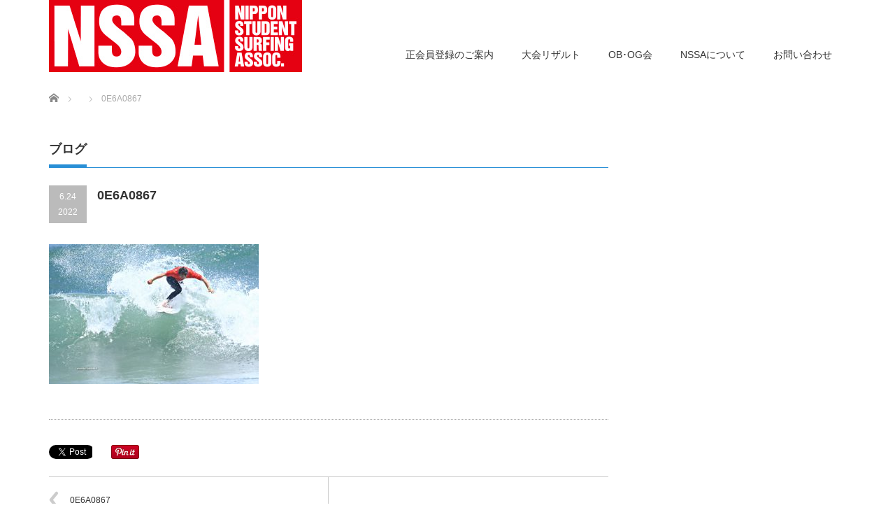

--- FILE ---
content_type: text/html; charset=UTF-8
request_url: https://www.nssa-surf.org/0e6a0867-3/
body_size: 9083
content:
<!DOCTYPE html PUBLIC "-//W3C//DTD XHTML 1.1//EN" "http://www.w3.org/TR/xhtml11/DTD/xhtml11.dtd">
<!--[if lt IE 9]><html xmlns="http://www.w3.org/1999/xhtml" class="ie"><![endif]-->
<!--[if (gt IE 9)|!(IE)]><!-->
<html xmlns="http://www.w3.org/1999/xhtml">
<!--<![endif]-->

<head profile="http://gmpg.org/xfn/11">
    <!-- Google Tag Manager -->
<script>(function(w,d,s,l,i){w[l]=w[l]||[];w[l].push({'gtm.start':
new Date().getTime(),event:'gtm.js'});var f=d.getElementsByTagName(s)[0],
j=d.createElement(s),dl=l!='dataLayer'?'&l='+l:'';j.async=true;j.src=
'https://www.googletagmanager.com/gtm.js?id='+i+dl;f.parentNode.insertBefore(j,f);
})(window,document,'script','dataLayer','GTM-TVFB4BS');</script>
<!-- End Google Tag Manager -->
    
    <meta http-equiv="Content-Type" content="text/html; charset=UTF-8" />
    <meta http-equiv="X-UA-Compatible" content="IE=edge,chrome=1" />
    <meta name="viewport" content="width=device-width,initial-scale=1.0" />
    <title>0E6A0867 | 日本学生サーフィン連盟（NSSA）</title>
    <meta name="description" content="..." />
    <link rel="alternate" type="application/rss+xml" title="日本学生サーフィン連盟（NSSA） RSS Feed" href="https://www.nssa-surf.org/feed/" />
    <link rel="alternate" type="application/atom+xml" title="日本学生サーフィン連盟（NSSA） Atom Feed" href="https://www.nssa-surf.org/feed/atom/" />
    <link rel="pingback" href="https://www.nssa-surf.org/xmlrpc.php" />

    
            <meta name='robots' content='max-image-preview:large' />
	<style>img:is([sizes="auto" i], [sizes^="auto," i]) { contain-intrinsic-size: 3000px 1500px }</style>
	<link rel='dns-prefetch' href='//webfonts.sakura.ne.jp' />
<script type="text/javascript">
/* <![CDATA[ */
window._wpemojiSettings = {"baseUrl":"https:\/\/s.w.org\/images\/core\/emoji\/16.0.1\/72x72\/","ext":".png","svgUrl":"https:\/\/s.w.org\/images\/core\/emoji\/16.0.1\/svg\/","svgExt":".svg","source":{"concatemoji":"https:\/\/www.nssa-surf.org\/wp-includes\/js\/wp-emoji-release.min.js?ver=6.8.3"}};
/*! This file is auto-generated */
!function(s,n){var o,i,e;function c(e){try{var t={supportTests:e,timestamp:(new Date).valueOf()};sessionStorage.setItem(o,JSON.stringify(t))}catch(e){}}function p(e,t,n){e.clearRect(0,0,e.canvas.width,e.canvas.height),e.fillText(t,0,0);var t=new Uint32Array(e.getImageData(0,0,e.canvas.width,e.canvas.height).data),a=(e.clearRect(0,0,e.canvas.width,e.canvas.height),e.fillText(n,0,0),new Uint32Array(e.getImageData(0,0,e.canvas.width,e.canvas.height).data));return t.every(function(e,t){return e===a[t]})}function u(e,t){e.clearRect(0,0,e.canvas.width,e.canvas.height),e.fillText(t,0,0);for(var n=e.getImageData(16,16,1,1),a=0;a<n.data.length;a++)if(0!==n.data[a])return!1;return!0}function f(e,t,n,a){switch(t){case"flag":return n(e,"\ud83c\udff3\ufe0f\u200d\u26a7\ufe0f","\ud83c\udff3\ufe0f\u200b\u26a7\ufe0f")?!1:!n(e,"\ud83c\udde8\ud83c\uddf6","\ud83c\udde8\u200b\ud83c\uddf6")&&!n(e,"\ud83c\udff4\udb40\udc67\udb40\udc62\udb40\udc65\udb40\udc6e\udb40\udc67\udb40\udc7f","\ud83c\udff4\u200b\udb40\udc67\u200b\udb40\udc62\u200b\udb40\udc65\u200b\udb40\udc6e\u200b\udb40\udc67\u200b\udb40\udc7f");case"emoji":return!a(e,"\ud83e\udedf")}return!1}function g(e,t,n,a){var r="undefined"!=typeof WorkerGlobalScope&&self instanceof WorkerGlobalScope?new OffscreenCanvas(300,150):s.createElement("canvas"),o=r.getContext("2d",{willReadFrequently:!0}),i=(o.textBaseline="top",o.font="600 32px Arial",{});return e.forEach(function(e){i[e]=t(o,e,n,a)}),i}function t(e){var t=s.createElement("script");t.src=e,t.defer=!0,s.head.appendChild(t)}"undefined"!=typeof Promise&&(o="wpEmojiSettingsSupports",i=["flag","emoji"],n.supports={everything:!0,everythingExceptFlag:!0},e=new Promise(function(e){s.addEventListener("DOMContentLoaded",e,{once:!0})}),new Promise(function(t){var n=function(){try{var e=JSON.parse(sessionStorage.getItem(o));if("object"==typeof e&&"number"==typeof e.timestamp&&(new Date).valueOf()<e.timestamp+604800&&"object"==typeof e.supportTests)return e.supportTests}catch(e){}return null}();if(!n){if("undefined"!=typeof Worker&&"undefined"!=typeof OffscreenCanvas&&"undefined"!=typeof URL&&URL.createObjectURL&&"undefined"!=typeof Blob)try{var e="postMessage("+g.toString()+"("+[JSON.stringify(i),f.toString(),p.toString(),u.toString()].join(",")+"));",a=new Blob([e],{type:"text/javascript"}),r=new Worker(URL.createObjectURL(a),{name:"wpTestEmojiSupports"});return void(r.onmessage=function(e){c(n=e.data),r.terminate(),t(n)})}catch(e){}c(n=g(i,f,p,u))}t(n)}).then(function(e){for(var t in e)n.supports[t]=e[t],n.supports.everything=n.supports.everything&&n.supports[t],"flag"!==t&&(n.supports.everythingExceptFlag=n.supports.everythingExceptFlag&&n.supports[t]);n.supports.everythingExceptFlag=n.supports.everythingExceptFlag&&!n.supports.flag,n.DOMReady=!1,n.readyCallback=function(){n.DOMReady=!0}}).then(function(){return e}).then(function(){var e;n.supports.everything||(n.readyCallback(),(e=n.source||{}).concatemoji?t(e.concatemoji):e.wpemoji&&e.twemoji&&(t(e.twemoji),t(e.wpemoji)))}))}((window,document),window._wpemojiSettings);
/* ]]> */
</script>
<style id='wp-emoji-styles-inline-css' type='text/css'>

	img.wp-smiley, img.emoji {
		display: inline !important;
		border: none !important;
		box-shadow: none !important;
		height: 1em !important;
		width: 1em !important;
		margin: 0 0.07em !important;
		vertical-align: -0.1em !important;
		background: none !important;
		padding: 0 !important;
	}
</style>
<link rel='stylesheet' id='wp-block-library-css' href='https://www.nssa-surf.org/wp-includes/css/dist/block-library/style.min.css?ver=6.8.3' type='text/css' media='all' />
<style id='classic-theme-styles-inline-css' type='text/css'>
/*! This file is auto-generated */
.wp-block-button__link{color:#fff;background-color:#32373c;border-radius:9999px;box-shadow:none;text-decoration:none;padding:calc(.667em + 2px) calc(1.333em + 2px);font-size:1.125em}.wp-block-file__button{background:#32373c;color:#fff;text-decoration:none}
</style>
<link rel='stylesheet' id='wp-components-css' href='https://www.nssa-surf.org/wp-includes/css/dist/components/style.min.css?ver=6.8.3' type='text/css' media='all' />
<link rel='stylesheet' id='wp-preferences-css' href='https://www.nssa-surf.org/wp-includes/css/dist/preferences/style.min.css?ver=6.8.3' type='text/css' media='all' />
<link rel='stylesheet' id='wp-block-editor-css' href='https://www.nssa-surf.org/wp-includes/css/dist/block-editor/style.min.css?ver=6.8.3' type='text/css' media='all' />
<link rel='stylesheet' id='wp-reusable-blocks-css' href='https://www.nssa-surf.org/wp-includes/css/dist/reusable-blocks/style.min.css?ver=6.8.3' type='text/css' media='all' />
<link rel='stylesheet' id='wp-patterns-css' href='https://www.nssa-surf.org/wp-includes/css/dist/patterns/style.min.css?ver=6.8.3' type='text/css' media='all' />
<link rel='stylesheet' id='wp-editor-css' href='https://www.nssa-surf.org/wp-includes/css/dist/editor/style.min.css?ver=6.8.3' type='text/css' media='all' />
<link rel='stylesheet' id='block-robo-gallery-style-css-css' href='https://www.nssa-surf.org/wp-content/plugins/robo-gallery/includes/extensions/block/dist/blocks.style.build.css?ver=5.0.7' type='text/css' media='all' />
<style id='global-styles-inline-css' type='text/css'>
:root{--wp--preset--aspect-ratio--square: 1;--wp--preset--aspect-ratio--4-3: 4/3;--wp--preset--aspect-ratio--3-4: 3/4;--wp--preset--aspect-ratio--3-2: 3/2;--wp--preset--aspect-ratio--2-3: 2/3;--wp--preset--aspect-ratio--16-9: 16/9;--wp--preset--aspect-ratio--9-16: 9/16;--wp--preset--color--black: #000000;--wp--preset--color--cyan-bluish-gray: #abb8c3;--wp--preset--color--white: #ffffff;--wp--preset--color--pale-pink: #f78da7;--wp--preset--color--vivid-red: #cf2e2e;--wp--preset--color--luminous-vivid-orange: #ff6900;--wp--preset--color--luminous-vivid-amber: #fcb900;--wp--preset--color--light-green-cyan: #7bdcb5;--wp--preset--color--vivid-green-cyan: #00d084;--wp--preset--color--pale-cyan-blue: #8ed1fc;--wp--preset--color--vivid-cyan-blue: #0693e3;--wp--preset--color--vivid-purple: #9b51e0;--wp--preset--gradient--vivid-cyan-blue-to-vivid-purple: linear-gradient(135deg,rgba(6,147,227,1) 0%,rgb(155,81,224) 100%);--wp--preset--gradient--light-green-cyan-to-vivid-green-cyan: linear-gradient(135deg,rgb(122,220,180) 0%,rgb(0,208,130) 100%);--wp--preset--gradient--luminous-vivid-amber-to-luminous-vivid-orange: linear-gradient(135deg,rgba(252,185,0,1) 0%,rgba(255,105,0,1) 100%);--wp--preset--gradient--luminous-vivid-orange-to-vivid-red: linear-gradient(135deg,rgba(255,105,0,1) 0%,rgb(207,46,46) 100%);--wp--preset--gradient--very-light-gray-to-cyan-bluish-gray: linear-gradient(135deg,rgb(238,238,238) 0%,rgb(169,184,195) 100%);--wp--preset--gradient--cool-to-warm-spectrum: linear-gradient(135deg,rgb(74,234,220) 0%,rgb(151,120,209) 20%,rgb(207,42,186) 40%,rgb(238,44,130) 60%,rgb(251,105,98) 80%,rgb(254,248,76) 100%);--wp--preset--gradient--blush-light-purple: linear-gradient(135deg,rgb(255,206,236) 0%,rgb(152,150,240) 100%);--wp--preset--gradient--blush-bordeaux: linear-gradient(135deg,rgb(254,205,165) 0%,rgb(254,45,45) 50%,rgb(107,0,62) 100%);--wp--preset--gradient--luminous-dusk: linear-gradient(135deg,rgb(255,203,112) 0%,rgb(199,81,192) 50%,rgb(65,88,208) 100%);--wp--preset--gradient--pale-ocean: linear-gradient(135deg,rgb(255,245,203) 0%,rgb(182,227,212) 50%,rgb(51,167,181) 100%);--wp--preset--gradient--electric-grass: linear-gradient(135deg,rgb(202,248,128) 0%,rgb(113,206,126) 100%);--wp--preset--gradient--midnight: linear-gradient(135deg,rgb(2,3,129) 0%,rgb(40,116,252) 100%);--wp--preset--font-size--small: 13px;--wp--preset--font-size--medium: 20px;--wp--preset--font-size--large: 36px;--wp--preset--font-size--x-large: 42px;--wp--preset--spacing--20: 0.44rem;--wp--preset--spacing--30: 0.67rem;--wp--preset--spacing--40: 1rem;--wp--preset--spacing--50: 1.5rem;--wp--preset--spacing--60: 2.25rem;--wp--preset--spacing--70: 3.38rem;--wp--preset--spacing--80: 5.06rem;--wp--preset--shadow--natural: 6px 6px 9px rgba(0, 0, 0, 0.2);--wp--preset--shadow--deep: 12px 12px 50px rgba(0, 0, 0, 0.4);--wp--preset--shadow--sharp: 6px 6px 0px rgba(0, 0, 0, 0.2);--wp--preset--shadow--outlined: 6px 6px 0px -3px rgba(255, 255, 255, 1), 6px 6px rgba(0, 0, 0, 1);--wp--preset--shadow--crisp: 6px 6px 0px rgba(0, 0, 0, 1);}:where(.is-layout-flex){gap: 0.5em;}:where(.is-layout-grid){gap: 0.5em;}body .is-layout-flex{display: flex;}.is-layout-flex{flex-wrap: wrap;align-items: center;}.is-layout-flex > :is(*, div){margin: 0;}body .is-layout-grid{display: grid;}.is-layout-grid > :is(*, div){margin: 0;}:where(.wp-block-columns.is-layout-flex){gap: 2em;}:where(.wp-block-columns.is-layout-grid){gap: 2em;}:where(.wp-block-post-template.is-layout-flex){gap: 1.25em;}:where(.wp-block-post-template.is-layout-grid){gap: 1.25em;}.has-black-color{color: var(--wp--preset--color--black) !important;}.has-cyan-bluish-gray-color{color: var(--wp--preset--color--cyan-bluish-gray) !important;}.has-white-color{color: var(--wp--preset--color--white) !important;}.has-pale-pink-color{color: var(--wp--preset--color--pale-pink) !important;}.has-vivid-red-color{color: var(--wp--preset--color--vivid-red) !important;}.has-luminous-vivid-orange-color{color: var(--wp--preset--color--luminous-vivid-orange) !important;}.has-luminous-vivid-amber-color{color: var(--wp--preset--color--luminous-vivid-amber) !important;}.has-light-green-cyan-color{color: var(--wp--preset--color--light-green-cyan) !important;}.has-vivid-green-cyan-color{color: var(--wp--preset--color--vivid-green-cyan) !important;}.has-pale-cyan-blue-color{color: var(--wp--preset--color--pale-cyan-blue) !important;}.has-vivid-cyan-blue-color{color: var(--wp--preset--color--vivid-cyan-blue) !important;}.has-vivid-purple-color{color: var(--wp--preset--color--vivid-purple) !important;}.has-black-background-color{background-color: var(--wp--preset--color--black) !important;}.has-cyan-bluish-gray-background-color{background-color: var(--wp--preset--color--cyan-bluish-gray) !important;}.has-white-background-color{background-color: var(--wp--preset--color--white) !important;}.has-pale-pink-background-color{background-color: var(--wp--preset--color--pale-pink) !important;}.has-vivid-red-background-color{background-color: var(--wp--preset--color--vivid-red) !important;}.has-luminous-vivid-orange-background-color{background-color: var(--wp--preset--color--luminous-vivid-orange) !important;}.has-luminous-vivid-amber-background-color{background-color: var(--wp--preset--color--luminous-vivid-amber) !important;}.has-light-green-cyan-background-color{background-color: var(--wp--preset--color--light-green-cyan) !important;}.has-vivid-green-cyan-background-color{background-color: var(--wp--preset--color--vivid-green-cyan) !important;}.has-pale-cyan-blue-background-color{background-color: var(--wp--preset--color--pale-cyan-blue) !important;}.has-vivid-cyan-blue-background-color{background-color: var(--wp--preset--color--vivid-cyan-blue) !important;}.has-vivid-purple-background-color{background-color: var(--wp--preset--color--vivid-purple) !important;}.has-black-border-color{border-color: var(--wp--preset--color--black) !important;}.has-cyan-bluish-gray-border-color{border-color: var(--wp--preset--color--cyan-bluish-gray) !important;}.has-white-border-color{border-color: var(--wp--preset--color--white) !important;}.has-pale-pink-border-color{border-color: var(--wp--preset--color--pale-pink) !important;}.has-vivid-red-border-color{border-color: var(--wp--preset--color--vivid-red) !important;}.has-luminous-vivid-orange-border-color{border-color: var(--wp--preset--color--luminous-vivid-orange) !important;}.has-luminous-vivid-amber-border-color{border-color: var(--wp--preset--color--luminous-vivid-amber) !important;}.has-light-green-cyan-border-color{border-color: var(--wp--preset--color--light-green-cyan) !important;}.has-vivid-green-cyan-border-color{border-color: var(--wp--preset--color--vivid-green-cyan) !important;}.has-pale-cyan-blue-border-color{border-color: var(--wp--preset--color--pale-cyan-blue) !important;}.has-vivid-cyan-blue-border-color{border-color: var(--wp--preset--color--vivid-cyan-blue) !important;}.has-vivid-purple-border-color{border-color: var(--wp--preset--color--vivid-purple) !important;}.has-vivid-cyan-blue-to-vivid-purple-gradient-background{background: var(--wp--preset--gradient--vivid-cyan-blue-to-vivid-purple) !important;}.has-light-green-cyan-to-vivid-green-cyan-gradient-background{background: var(--wp--preset--gradient--light-green-cyan-to-vivid-green-cyan) !important;}.has-luminous-vivid-amber-to-luminous-vivid-orange-gradient-background{background: var(--wp--preset--gradient--luminous-vivid-amber-to-luminous-vivid-orange) !important;}.has-luminous-vivid-orange-to-vivid-red-gradient-background{background: var(--wp--preset--gradient--luminous-vivid-orange-to-vivid-red) !important;}.has-very-light-gray-to-cyan-bluish-gray-gradient-background{background: var(--wp--preset--gradient--very-light-gray-to-cyan-bluish-gray) !important;}.has-cool-to-warm-spectrum-gradient-background{background: var(--wp--preset--gradient--cool-to-warm-spectrum) !important;}.has-blush-light-purple-gradient-background{background: var(--wp--preset--gradient--blush-light-purple) !important;}.has-blush-bordeaux-gradient-background{background: var(--wp--preset--gradient--blush-bordeaux) !important;}.has-luminous-dusk-gradient-background{background: var(--wp--preset--gradient--luminous-dusk) !important;}.has-pale-ocean-gradient-background{background: var(--wp--preset--gradient--pale-ocean) !important;}.has-electric-grass-gradient-background{background: var(--wp--preset--gradient--electric-grass) !important;}.has-midnight-gradient-background{background: var(--wp--preset--gradient--midnight) !important;}.has-small-font-size{font-size: var(--wp--preset--font-size--small) !important;}.has-medium-font-size{font-size: var(--wp--preset--font-size--medium) !important;}.has-large-font-size{font-size: var(--wp--preset--font-size--large) !important;}.has-x-large-font-size{font-size: var(--wp--preset--font-size--x-large) !important;}
:where(.wp-block-post-template.is-layout-flex){gap: 1.25em;}:where(.wp-block-post-template.is-layout-grid){gap: 1.25em;}
:where(.wp-block-columns.is-layout-flex){gap: 2em;}:where(.wp-block-columns.is-layout-grid){gap: 2em;}
:root :where(.wp-block-pullquote){font-size: 1.5em;line-height: 1.6;}
</style>
<link rel='stylesheet' id='foobox-free-min-css' href='https://www.nssa-surf.org/wp-content/plugins/foobox-image-lightbox/free/css/foobox.free.min.css?ver=2.7.35' type='text/css' media='all' />
<link rel='stylesheet' id='tablepress-default-css' href='https://www.nssa-surf.org/wp-content/tablepress-combined.min.css?ver=7' type='text/css' media='all' />
<!--n2css--><!--n2js--><script type="text/javascript" src="https://www.nssa-surf.org/wp-includes/js/jquery/jquery.min.js?ver=3.7.1" id="jquery-core-js"></script>
<script type="text/javascript" src="https://www.nssa-surf.org/wp-includes/js/jquery/jquery-migrate.min.js?ver=3.4.1" id="jquery-migrate-js"></script>
<script type="text/javascript" src="//webfonts.sakura.ne.jp/js/sakurav3.js?fadein=0&amp;ver=3.1.4" id="typesquare_std-js"></script>
<script type="text/javascript" id="foobox-free-min-js-before">
/* <![CDATA[ */
/* Run FooBox FREE (v2.7.35) */
var FOOBOX = window.FOOBOX = {
	ready: true,
	disableOthers: false,
	o: {wordpress: { enabled: true }, countMessage:'image %index of %total', captions: { dataTitle: ["captionTitle","title"], dataDesc: ["captionDesc","description"] }, rel: '', excludes:'.fbx-link,.nofoobox,.nolightbox,a[href*="pinterest.com/pin/create/button/"]', affiliate : { enabled: false }},
	selectors: [
		".foogallery-container.foogallery-lightbox-foobox", ".foogallery-container.foogallery-lightbox-foobox-free", ".gallery", ".wp-block-gallery", ".wp-caption", ".wp-block-image", "a:has(img[class*=wp-image-])", ".foobox"
	],
	pre: function( $ ){
		// Custom JavaScript (Pre)
		
	},
	post: function( $ ){
		// Custom JavaScript (Post)
		
		// Custom Captions Code
		
	},
	custom: function( $ ){
		// Custom Extra JS
		
	}
};
/* ]]> */
</script>
<script type="text/javascript" src="https://www.nssa-surf.org/wp-content/plugins/foobox-image-lightbox/free/js/foobox.free.min.js?ver=2.7.35" id="foobox-free-min-js"></script>
<link rel="https://api.w.org/" href="https://www.nssa-surf.org/wp-json/" /><link rel="alternate" title="JSON" type="application/json" href="https://www.nssa-surf.org/wp-json/wp/v2/media/4401" /><link rel='shortlink' href='https://www.nssa-surf.org/?p=4401' />
<link rel="alternate" title="oEmbed (JSON)" type="application/json+oembed" href="https://www.nssa-surf.org/wp-json/oembed/1.0/embed?url=https%3A%2F%2Fwww.nssa-surf.org%2F0e6a0867-3%2F" />
<link rel="alternate" title="oEmbed (XML)" type="text/xml+oembed" href="https://www.nssa-surf.org/wp-json/oembed/1.0/embed?url=https%3A%2F%2Fwww.nssa-surf.org%2F0e6a0867-3%2F&#038;format=xml" />
<!-- この URL で利用できる AMP HTML バージョンはありません。 --><link rel="icon" href="https://www.nssa-surf.org/wp-content/uploads/2018/05/cropped-favicon-32x32.jpg" sizes="32x32" />
<link rel="icon" href="https://www.nssa-surf.org/wp-content/uploads/2018/05/cropped-favicon-192x192.jpg" sizes="192x192" />
<link rel="apple-touch-icon" href="https://www.nssa-surf.org/wp-content/uploads/2018/05/cropped-favicon-180x180.jpg" />
<meta name="msapplication-TileImage" content="https://www.nssa-surf.org/wp-content/uploads/2018/05/cropped-favicon-270x270.jpg" />
		<style type="text/css" id="wp-custom-css">
			.bn-loop {
    display: flex;
    width: 1140px;
    margin: 10px auto 20px;
    column-gap: 5px;
    row-gap: 15px;
    box-sizing: border-box;
}

.bn-loop li {
    display: flex;
    justify-content: center;
    align-items: center;
    margin-right: 10px;
}

.bn-loop li a img {
    vertical-align: bottom;
}

.bn-side {
    width: 100%;
    flex-direction: column;
}

.bn-side>li {
    padding: 0 !important;
    background: none !important;
}


.surf-flex-wrap {
    display: flex;
    border-bottom: 2px solid #e9e9e9;
}

.movie__text-area>.title {
    font-size: large;
    font-weight: bold;
    color: #0e1d3d;
}

p.text {
    font-size: small;
    margin: 0 0 0em 0;
}

p.day {
    color: #8fd1e8;
    font-weight: bold;
}

.surf-m-list {
    list-style: none;
}


.bc-player-78gIgIP07_default {
    width: 300px;
    height: 190px;
}

.surf-m-list>a,
a:visited {
    text-decoration: none;
}

.movie__text-area {
    width: 580px;
    padding: 10px 20px;
}

.m-thumbnail-area {
    width: 400px;
    height: 190px;
}

.m-thumbnail-area img {
    height: 190px;
}

.surf-flex-wrap {
    margin-top: 20px;
}

.f-red {
    color: red;
}

.bn-boder {
    border: 1px solid #d2caca;
}

.top-bn {
    max-width: fit-content;
    flex-wrap: wrap;
    justify-content: flex-start;
}

.top-bn>li {
    width: calc((100% / 3) - 10px);
    margin-right: 1px;
}

@media screen and (max-width:480px) {
    .top-bn>li {
        width: calc(50% - 5px);
    }
}

.post iframe {
    width: 100%;
    height: auto;
    aspect-ratio: 16 / 9;
}

@media screen and (max-width:640px) {
    .bn-loop {
        width: 100%;
        flex-wrap: wrap;
        justify-content: space-between;
        padding: 0 10px;
        margin: 10px auto 10px;
    }

    .bn-loop li {
        width: calc(50% - 5px);
        margin-right: 0;
    }

    .surf-flex-wrap {
        display: block;
        margin-bottom: 30px;
    }


    .bc-player-78gIgIP07_default {
        margin: auto;
    }

    .movie__text-area {
        width: 100%;
        padding: 0px;
    }

    .m-thumbnail-area {
        width: auto;
        text-align: center;
    }

    .textwidget {
        text-align: center;
    }
}

.p1 {
    padding-left: 2em;
    text-indent: -1em;
    display: block;
    margin-block-start: 0em;
    margin-block-end: 0em;
    margin-inline-start: 0px;
    margin-inline-end: 0px;
}

/*  #index_news ol li:first-child a {
    font-weight: bold;
	  color: blue;
}  */
.post .nssa_heading {
    border-left: 10px solid;
    border-image: linear-gradient(to bottom, #1f44fd, #96d7ff) 1;
    border-bottom: 1px solid #000 !important;
    font-size: 24px;
    font-weight: bold;
    line-height: 2.6 !important;
    padding-left: 14px;
}

@media (max-width:600px) {
    .post .nssa_heading {  
        font-size: 20px;
        border-left: 7px solid;
    }
}		</style>
		
    <link rel="stylesheet" href="https://www.nssa-surf.org/wp-content/themes/precious_tcd019/style.css?ver=2.2" type="text/css" />
    <link rel="stylesheet" href="https://www.nssa-surf.org/wp-content/themes/precious_tcd019/comment-style.css?ver=2.2" type="text/css" />

    <link rel="stylesheet" media="screen and (min-width:641px)" href="https://www.nssa-surf.org/wp-content/themes/precious_tcd019/style_pc.css?ver=2.2" type="text/css" />
    <link rel="stylesheet" media="screen and (max-width:640px)" href="https://www.nssa-surf.org/wp-content/themes/precious_tcd019/style_sp.css?ver=2.2" type="text/css" />

        <link rel="stylesheet" href="https://www.nssa-surf.org/wp-content/themes/precious_tcd019/japanese.css?ver=2.2" type="text/css" />
    
    <script type="text/javascript" src="https://www.nssa-surf.org/wp-content/themes/precious_tcd019/js/jscript.js?ver=2.2"></script>
    <script type="text/javascript" src="https://www.nssa-surf.org/wp-content/themes/precious_tcd019/js/scroll.js?ver=2.2"></script>
    <script type="text/javascript" src="https://www.nssa-surf.org/wp-content/themes/precious_tcd019/js/comment.js?ver=2.2"></script>
    <script type="text/javascript" src="https://www.nssa-surf.org/wp-content/themes/precious_tcd019/js/rollover.js?ver=2.2"></script>
    <!--[if lt IE 9]>
<link id="stylesheet" rel="stylesheet" href="https://www.nssa-surf.org/wp-content/themes/precious_tcd019/style_pc.css?ver=2.2" type="text/css" />
<script type="text/javascript" src="https://www.nssa-surf.org/wp-content/themes/precious_tcd019/js/ie.js?ver=2.2"></script>
<link rel="stylesheet" href="https://www.nssa-surf.org/wp-content/themes/precious_tcd019/ie.css" type="text/css" />
<![endif]-->

    <style type="text/css">
        body {
            font-size: 15px;
        }

        a:hover {
            color: #00A2D9;
        }

        .page_navi a:hover,
        #post_pagination a:hover,
        #wp-calendar td a:hover,
        .pc #return_top:hover,
        #wp-calendar #prev a:hover,
        #wp-calendar #next a:hover,
        #footer #wp-calendar td a:hover,
        .widget_search #search-btn input:hover,
        .widget_search #searchsubmit:hover,
        .tcdw_category_list_widget a:hover,
        .tcdw_news_list_widget .month,
        .tcd_menu_widget a:hover,
        .tcd_menu_widget li.current-menu-item a,
        #submit_comment:hover,
        .google_search #search_button:hover {
            background-color: #00A2D9;
        }

        #guest_info input:focus,
        #comment_textarea textarea:focus {
            border-color: #00A2D9;
        }

    </style>

    
    
</head>

<body data-rsssl=1 class="attachment wp-singular attachment-template-default single single-attachment postid-4401 attachmentid-4401 attachment-jpeg wp-theme-precious_tcd019">
    
    <!-- Google Tag Manager (noscript) -->
<noscript><iframe src="https://www.googletagmanager.com/ns.html?id=GTM-TVFB4BS"
height="0" width="0" style="display:none;visibility:hidden"></iframe></noscript>
<!-- End Google Tag Manager (noscript) -->

    <div id="header_wrap">
        <div id="header" class="clearfix">

            <!-- logo -->
            <h1 id="logo_image" style="top:0px; left:0px;"><a href=" https://www.nssa-surf.org/" title="日本学生サーフィン連盟（NSSA）"><img src="https://www.nssa-surf.org/wp-content/uploads/tcd-w/logo.jpg?1769007153" alt="日本学生サーフィン連盟（NSSA）" title="日本学生サーフィン連盟（NSSA）" /></a></h1>

            <!-- global menu -->
            <a href="#" class="menu_button">menu</a>
            <div id="global_menu" class="clearfix">
                <ul id="menu-%e3%82%b0%e3%83%ad%e3%83%bc%e3%83%90%e3%83%ab%e3%83%a1%e3%83%8b%e3%83%a5%e3%83%bc" class="menu"><li id="menu-item-2883" class="menu-item menu-item-type-custom menu-item-object-custom menu-item-2883"><a href="https://www.nssa-surf.org/news/2025registration-information/">正会員登録のご案内</a></li>
<li id="menu-item-25" class="menu-item menu-item-type-post_type menu-item-object-page menu-item-25"><a href="https://www.nssa-surf.org/result/">大会リザルト</a></li>
<li id="menu-item-24" class="menu-item menu-item-type-post_type menu-item-object-page menu-item-24"><a href="https://www.nssa-surf.org/ob_og/">OB･OG会</a></li>
<li id="menu-item-27" class="menu-item menu-item-type-post_type menu-item-object-page menu-item-27"><a href="https://www.nssa-surf.org/soshiki/">NSSAについて</a></li>
<li id="menu-item-4852" class="menu-item menu-item-type-custom menu-item-object-custom menu-item-4852"><a href="/inquiry/">お問い合わせ</a></li>
</ul>            </div>
        </div><!-- END #header -->
        <!---<ul class="bn-loop">
            <li><a href="https://konnyaku-shabon.com/" target="_blank" rel="noopener noreferrer sponsored"><img src="https://www.nssa-surf.org/wp-content/uploads/2019/09/koukoku01_001.png" alt="蒟蒻しゃぼん" width="275" height="81"></a></li>
            <li class="bn-boder"><a href="http://omtour.net/" target="_blank" rel="noopener noreferrer sponsored"><img src="https://www.nssa-surf.org/wp-content/uploads/2022/05/om-banner.png" alt="OMツアー" width="275" height="81"></a></li>

            <li class="bn-boder"><a href="http://www.kawasaki-golf.co.jp/" target="_blank" rel="noopener noreferrer sponsored"><img src="https://www.nssa-surf.org/wp-content/uploads/2022/07/kawasaki.jpg" alt="川崎ゴルフ" width="275" height="81"></a></li>

            <li class="bn-boder"><a href="https://www.taisei-sya.com/" target="_blank" rel="noopener noreferrer sponsored"><img src="https://www.nssa-surf.org/wp-content/uploads/2022/07/taisei.jpg" alt="泰成社" width="275" height="81"></a></li>

            <li class="bn-boder"><a href="https://obot-ai.com" target="_blank" rel="noopener noreferrer sponsored"><img src="https://www.nssa-surf.org/wp-content/uploads/2022/07/obotai.jpg" alt="OMツアー" width="275" height="81"></a></li>------>

            <!---<li><a href="https://www.murasaki.co.jp/" target="_blank"><img src="https://www.nssa-surf.org/wp-content/uploads/2020/06/murasaki.jpg" alt="ムラサキスポーツ" width="275" height="81" /></a></li>
        <li><a href="https://www.youtube.com/channel/UCigyD49ih5nU_IYaRrAhEIg/videos?view=0&sort=dd&shelf_id=1  " target="_blank"><img src="https://www.nssa-surf.org/wp-content/uploads/2020/02/nssa_banner.png" alt="RiverTV Nakameguro" width="275" height="81" /></a></li>----->
        <!---</ul>---->
    </div><!-- END #header_wrap -->

    
    <div id="main_contents_wrap">
        <div id="main_contents" class="clearfix">

                        
<ul id="bread_crumb" class="clearfix">
 <li itemscope="itemscope" itemtype="http://data-vocabulary.org/Breadcrumb" class="home"><a itemprop="url" href="https://www.nssa-surf.org/"><span itemprop="title">Home</span></a></li>

 <li></li>
 <li class="last">0E6A0867</li>

</ul>
            
<div id="main_col">

 <h2 class="headline1"><span>ブログ</span></h2>

  
  <div id="post_title" class="clearfix">
   <p class="post_date"><span class="date">6.24</span><span class="month">2022</span></p>
   <h2>0E6A0867</h2>
  </div>

   <!-- sns button top -->
      <!-- /sns button top -->

  <div class="post clearfix">
      <p class="attachment"><a href='https://www.nssa-surf.org/wp-content/uploads/2022/06/0E6A0867.jpg'><img fetchpriority="high" decoding="async" width="300" height="200" src="https://www.nssa-surf.org/wp-content/uploads/2022/06/0E6A0867-300x200.jpg" class="attachment-medium size-medium" alt="" srcset="https://www.nssa-surf.org/wp-content/uploads/2022/06/0E6A0867-300x200.jpg 300w, https://www.nssa-surf.org/wp-content/uploads/2022/06/0E6A0867-768x512.jpg 768w, https://www.nssa-surf.org/wp-content/uploads/2022/06/0E6A0867.jpg 1024w" sizes="(max-width: 300px) 100vw, 300px" /></a></p>

     </div><!-- END .post -->

    <div id="post_meta" class="clearfix">
      <ul id="meta">
            <li class="meta_category"></li>       </ul>
     </div>
     <!-- sns button bottom -->
      <div style="margin:-20px 0 20px;">
   
<!--Type1-->

<!--Type2-->

<!--Type3-->

<!--Type4-->

<!--Type5-->
<div id="share5_btm">


<div class="sns_default_top">
<ul class="clearfix">
<!-- Twitterボタン -->
<li class="default twitter_button">
<a href="https://twitter.com/share" class="twitter-share-button">Tweet</a>
<script>!function(d,s,id){var js,fjs=d.getElementsByTagName(s)[0],p=/^http:/.test(d.location)?'http':'https';if(!d.getElementById(id)){js=d.createElement(s);js.id=id;js.src=p+'://platform.twitter.com/widgets.js';fjs.parentNode.insertBefore(js,fjs);}}(document, 'script', 'twitter-wjs');</script>
</li>

<!-- Facebookいいねボタン -->
<li class="default fblike_button">
<div class="fb-like" data-href="https://www.nssa-surf.org/0e6a0867-3/" data-send="false" data-layout="button_count" data-width="450" data-show-faces="false"></div>
</li>

<!-- Facebookシェアボタン -->
<li class="default fbshare_button2">
<div class="fb-share-button" data-href="https://www.nssa-surf.org/0e6a0867-3/" data-layout="button_count"></div>
</li>





<!-- Pinterestボタン -->
<li class="default pinterest_button">
<a data-pin-do="buttonPin" data-pin-color="red" data-pin-count="beside" href="https://www.pinterest.com/pin/create/button/?url=https%3A%2F%2Fwww.nssa-surf.org%2F0e6a0867-3%2F&media=https://www.nssa-surf.org/wp-content/uploads/2022/06/0E6A0867.jpg&description=0E6A0867"><img src="//assets.pinterest.com/images/pidgets/pinit_fg_en_rect_red_20.png" /></a>
<script async defer src="//assets.pinterest.com/js/pinit.js"></script>
</li>

</ul>  
</div>

</div>

   </div>
      <!-- /sns button bottom -->
  
    <div id="previous_next_post" class="clearfix">
   <p id="previous_post"><a href="https://www.nssa-surf.org/0e6a0867-3/" rel="prev">0E6A0867</a></p>
   <p id="next_post"></p>
  </div>
  
    
  
  <!-- footer banner -->
 
</div><!-- END #main_col -->


<div id="side_col">

 
</div>

  </div><!-- END #main_contents -->
 </div><!-- END #main_contents_wrap -->

 <a id="return_top" href="#header">ページ上部へ戻る</a>

   

	
 <div id="copyright">
  <div id="copyright_inner" class="clearfix">

   <!-- global menu -->
      <div id="footer_menu" class="clearfix">
    <ul id="menu-%e3%82%b0%e3%83%ad%e3%83%bc%e3%83%90%e3%83%ab%e3%83%a1%e3%83%8b%e3%83%a5%e3%83%bc-1" class="menu"><li class="menu-item menu-item-type-custom menu-item-object-custom menu-item-2883"><a href="https://www.nssa-surf.org/news/2025registration-information/">正会員登録のご案内</a></li>
<li class="menu-item menu-item-type-post_type menu-item-object-page menu-item-25"><a href="https://www.nssa-surf.org/result/">大会リザルト</a></li>
<li class="menu-item menu-item-type-post_type menu-item-object-page menu-item-24"><a href="https://www.nssa-surf.org/ob_og/">OB･OG会</a></li>
<li class="menu-item menu-item-type-post_type menu-item-object-page menu-item-27"><a href="https://www.nssa-surf.org/soshiki/">NSSAについて</a></li>
<li class="menu-item menu-item-type-custom menu-item-object-custom menu-item-4852"><a href="/inquiry/">お問い合わせ</a></li>
</ul>   </div>
   
   <!-- social button -->
   
   <p>Copyright &copy;&nbsp; <a href="https://www.nssa-surf.org/">日本学生サーフィン連盟（NSSA）</a></p>

  </div>
 </div>

  <!-- facebook share button code -->
 <div id="fb-root"></div>
 <script>
 (function(d, s, id) {
   var js, fjs = d.getElementsByTagName(s)[0];
   if (d.getElementById(id)) return;
   js = d.createElement(s); js.id = id;
   js.src = "//connect.facebook.net/ja_JP/sdk.js#xfbml=1&version=v2.5";
   fjs.parentNode.insertBefore(js, fjs);
 }(document, 'script', 'facebook-jssdk'));
 </script>
 
<script type="speculationrules">
{"prefetch":[{"source":"document","where":{"and":[{"href_matches":"\/*"},{"not":{"href_matches":["\/wp-*.php","\/wp-admin\/*","\/wp-content\/uploads\/*","\/wp-content\/*","\/wp-content\/plugins\/*","\/wp-content\/themes\/precious_tcd019\/*","\/*\\?(.+)"]}},{"not":{"selector_matches":"a[rel~=\"nofollow\"]"}},{"not":{"selector_matches":".no-prefetch, .no-prefetch a"}}]},"eagerness":"conservative"}]}
</script>
<script type="text/javascript" src="https://www.nssa-surf.org/wp-includes/js/comment-reply.min.js?ver=6.8.3" id="comment-reply-js" async="async" data-wp-strategy="async"></script>
</body>
</html>

--- FILE ---
content_type: text/css
request_url: https://www.nssa-surf.org/wp-content/themes/precious_tcd019/style.css?ver=2.2
body_size: 10114
content:
@charset "utf-8";
/*
Theme Name:Precious TCD019
Theme URI:
Description:WordPressテーマ「Precious」
Author:Design Plus
Author URI:http://design-plus1.com/tcd-w/
Version:2.2
*/

/* --------------------------------------------------------------------------------
 web fonts　ウェブフォントファイルを変更した場合はv=1.0の数字を変更（キャッシュ対策）
-------------------------------------------------------------------------------- */
@font-face {
    font-family: 'design_plus';
    src: url('fonts/design_plus.eot?v=1.0');
    src: url('fonts/design_plus.eot?v=1.0#iefix') format('embedded-opentype'),
        url('fonts/design_plus.woff?v=1.0') format('woff'),
        url('fonts/design_plus.ttf?v=1.0') format('truetype'),
        url('fonts/design_plus.svg?v=1.0#design_plus') format('svg');
    font-weight: normal;
    font-style: normal;
}



/* ----------------------------------------------------------------------
 basic setting
---------------------------------------------------------------------- */

a img {
    border: none;
    verticle-align: top;
}

a,
a:visited {
    outline: none;
    color: #333;
}

a:hover {
    color: #00a2d9;
}

p {
    margin: 0 0 1.5em 0;
    padding: 0;
    line-height: 240%;
}

ul {
    list-style-type: none;
    margin: 0 0 2em 0;
    padding: 0;
    line-height: 0%;
}

ul li {
    margin: 0;
    padding: 0;
    line-height: normal;
    zoom: 1;
}

ol {
    margin: 0 0 2em 19px;
    padding: 0;
}

ol li {
    padding: 0 0 5px 0;
    line-height: normal;
}

dl {
    list-style-type: none;
    margin: 0 0 1em 0;
    padding: 0;
    line-height: 0%;
}

dl dt,
dl dd {
    margin: 0;
    padding: 0;
    line-height: normal;
    zoom: 1;
}

dl dt {
    font-weight: bold;
}

form,
table,
input,
textarea,
dl,
dt,
dd {
    margin: 0;
    padding: 0;
}

table {
    border-collapse: collapse;
    width: 100%;
    border: 0;
}

cite {
    text-align: right;
    display: block;
}

object {
    display: block;
    margin: 0 auto;
    height: auto;
}

del {
    color: #333;
}

hr {
    border: 1px solid #ccc;
    margin: 40px 0;
}

.wp-caption-text {
    text-align: center;
}

.alignright {
    float: right;
}

.alignleft {
    float: left;
}

.aligncenter {
    margin-left: auto;
    margin-right: auto;
}

.centered {
    margin-left: auto;
    margin-right: auto;
}

.clear {
    clear: both;
}

input[type="text"],
input[type="password"],
textarea,
select {
    outline: none;
}



/* --- WordPress preset CSS ----------------------------------------------------------------------------------------- */

.post p {
    line-height: 2;
    margin: 0 0 2em 0;
}

/* headline */
.post h1,
.post h2,
.post h3,
.post h4,
.post h5,
.post h6 {
    clear: both;
    line-height: 1.2;
    font-weight: 600;
    margin: 0 0 24px 0;
}

.post h1 {
    font-size: 150%;
}

.post h2 {
    font-size: 140%;
}

.post h3 {
    font-size: 130%;
}

.post h4 {
    font-size: 120%;
}

.post h5 {
    font-size: 110%;
}

.post h6 {
    font-size: 100%;
}

/* image */
.post img {
    height: auto;
    max-width: 100%;
}

.post img.centered,
div.centered {
    display: block;
    margin: 15px auto;
}

.post img.aligncenter,
div.aligncenter {
    display: block;
    margin: 15px auto;
}

.post img.alignright,
div.alignright {
    margin: 10px 0 30px 30px;
    display: inline;
}

.post img.alignleft,
div.alignleft {
    margin: 10px 30px 30px 0;
    display: inline;
}

.post .wp-caption {
    background: #fff;
    border: 1px solid #ccc;
    max-width: 96%;
    padding: 14px 3px 1px;
    -webkit-border-radius: 5px;
    -moz-border-radius: 5px;
    border-radius: 5px;
}

.post .wp-caption img {
    display: block;
    margin: 0 auto;
    max-width: 100%;
}

.post .wp-caption .wp-caption-text {
    padding: 10px 0 0;
}

/* table */
.post table {
    margin: 0 0 24px 0;
}

.post td,
.post th {
    border: 1px solid #ccc;
    padding: 10px 15px 7px;
    line-height: 2;
}

.post th {
    background: #f2f2f2;
    font-weight: normal;
}

/* block quote */
.post blockquote {
    margin: 0 0 24px 0;
    padding: 27px 30px 1px;
    background: #f2f2f2;
    -webkit-border-radius: 5px;
    -moz-border-radius: 5px;
    border-radius: 5px;
    position: relative;
}

.post blockquote:before {
    content: '"';
    font-style: italic;
    font-size: 30px;
    font-weight: normal;
    line-height: 40px;
    width: 30px;
    height: 30px;
    position: absolute;
    top: 5px;
    left: 10px;
    color: #999;
}

.post blockquote:after {
    content: '"';
    font-style: italic;
    font-size: 30px;
    font-weight: normal;
    text-align: left;
    line-height: 60px;
    width: 30px;
    height: 30px;
    position: absolute;
    bottom: 7px;
    right: -2px;
    color: #999;
}

/* list */
.post li,
.post dt,
.post dd {
    line-height: 2;
}

.post ul,
.post ol,
.post dl {
    margin-bottom: 24px;
}

.post ol {
    list-style: decimal outside none;
    margin-left: 1.5em;
}

.post ul {
    list-style: disc outside none;
    margin-left: 1.3em;
}

.post li>ul,
.post li>ol {
    margin-bottom: 0;
}

.post dt {
    font-weight: bold;
}

.post dd {
    margin-bottom: 1em;
}

/* captions */
.post .wp-caption {
    margin-bottom: 24px;
    background: #fff;
    border: 1px solid #ccc;
    padding: 5px;
    max-width: 100%;
    -webkit-border-radius: 5px;
    -moz-border-radius: 5px;
    border-radius: 5px;
}

.post .wp-caption-text {
    text-align: center;
    font-size: 12px;
    font-style: italic;
    line-height: 2;
    margin: 9px auto;
}

.post .wp-caption img[class*="wp-image-"] {
    display: block;
    margin: 0 auto;
}

/* etc */
.post pre {
    margin: 0 0 24px 0;
    line-height: 1.5;
    background: #f2f2f2;
    padding: 15px;
    overflow: auto;
    white-space: pre-wrap;
    word-wrap: break-word;
}

/* next page */
#post_pagination {
    margin: 0 0 30px 0;
    clear: both;
}

#post_pagination h5 {
    margin: 0 10px 0 0;
    float: left;
    line-height: 30px;
    font-size: 12px;
}

#post_pagination a,
#post_pagination p {
    float: left;
    display: inline-block;
    background: #eee;
    margin: 0 5px 0 0;
    width: 30px;
    height: 30px;
    line-height: 30px;
    text-align: center;
    text-decoration: none;
    color: #333;
    -moz-border-radius: 3px;
    -khtml-border-radius: 3px;
    -webkit-border-radius: 3px;
    border-radius: 3px;
    font-size: 12px;
}

#post_pagination p {
    background: #999;
    color: #fff;
}

#post_pagination a:hover {
    background: #333;
    color: #fff;
}



/* ----------------------------------------------------------------------
 side content
---------------------------------------------------------------------- */
.side_widget {
    margin: 0 0 40px 0;
    font-size: 11px;
    overflow: hidden;
}

.side_widget ul {
    margin: 0;
}

.side_widget li ul {
    margin: 10px 0 0 0;
}

.side_widget li {
    line-height: 170%;
    margin: 0 0 10px 0;
    padding: 0 0 0 9px;
    background: url(img/common/bullet1.gif) no-repeat left 8px;
}

.side_widget a {}

.side_widget img {
    height: auto;
    max-width: 100%;
    width: auto;
}

.side_headline {
    border-bottom: 1px solid #b9deea;
    padding: 0;
    margin: 0 0 25px 0;
    font-size: 18px;
}

.side_headline span {
    border-bottom: 4px solid #b9deea;
    padding: 0 0 10px 0;
    margin: 0;
    display: inline-block;
}


/* banner */
#side_col .ad_widget,
#side_col .ad_widget2 {
    background: none;
    border: none;
    padding: 0;
    text-align: center;
}


/* calendar */
#wp-calendar {
    margin: 0 auto;
    width: 100%;
    font-size: 11px;
    border-collapse: separate;
    table-layout: fixed;
}

#wp-calendar th,
#wp-calendar td {
    color: #333;
    padding: 0;
    line-height: 340%;
    text-align: center;
}

#wp-calendar td a {
    display: block;
    margin: 0;
    padding: 0;
    text-decoration: none;
    color: #333;
    background-color: #eee;
    -webkit-border-radius: 3px;
    -moz-border-radius: 3px;
    border-radius: 3px;
    -webkit-transition-property: background;
    -webkit-transition-duration: 0.4s;
    -webkit-transition-timing-function: ease;
    -moz-transition-property: background;
    -moz-transition-duration: 0.4s;
    -moz-transition-timing-function: ease;
    -o-transition-property: background;
    -o-transition-duration: 0.4s;
    -o-transition-timing-function: ease;
}

#wp-calendar td a:hover {
    text-decoration: none;
    color: #fff;
    background: #00a2d9;
}

#wp-calendar caption {
    padding: 7px 0;
}

#wp-calendar thead th,
#wp-calendar tfoot td {
    border: none;
    padding: 0;
    line-height: 200%;
}

#wp-calendar #prev,
#wp-calendar #next {
    line-height: 200%;
}

#wp-calendar #prev a,
#wp-calendar #next a {
    text-decoration: none;
    background: none;
    color: #333;
}

#wp-calendar #prev a:hover,
#wp-calendar #next a:hover {
    -webkit-border-radius: 3px;
    -moz-border-radius: 3px;
    border-radius: 3px;
    color: #fff;
    background: #00a2d9;
}

#wp-calendar td#today {
    color: #fff;
    background: #c1c1c1;
    -webkit-border-radius: 3px;
    -moz-border-radius: 3px;
    border-radius: 3px;
}

#footer #wp-calendar td a {
    background-color: #ddd;
}

#footer #wp-calendar td a:hover {
    background-color: #00a2d9;
}


/* search */
.widget_search label {
    display: none;
}

.widget_search #search-box,
.widget_search #s,
.google_search #search_input {
    width: 238px;
    height: 33px;
    margin: 0 0 10px 0;
    border: 1px solid #ccc;
    background: #fff;
    padding: 0 10px;
    box-shadow: 2px 2px 3px 0px #ddd inset;
}

.widget_search #search-btn input,
.widget_search #searchsubmit,
.google_search #search_button {
    border: none;
    text-indent: -9999px;
    width: 33px;
    height: 33px;
    background: #222 url(img/common/search.png) no-repeat center;
    cursor: pointer;
    display: block;
    float: right;
    -webkit-border-radius: 3px;
    -moz-border-radius: 3px;
    border-radius: 3px;
}

.widget_search #search-btn input:hover,
.widget_search #searchsubmit:hover,
.google_search #search_button:hover {
    background-color: #00a2d9;
}


/* archive category dropdown */
.widget_archive select,
.widget_categories select {
    border: 1px solid #ddd;
    padding: 6px 10px;
    width: 100%;
    -webkit-border-radius: 4px;
    -moz-border-radius: 4px;
    border-radius: 4px;
    margin: 0 0 20px 0;
}


/* recent post */
.tcd_recent_post_widget ol {
    margin: 0;
    padding: 0;
    list-style-type: none;
}

.tcd_recent_post_widget li {
    padding: 0 0 14px 0;
    margin: 0 0 14px 0;
    line-height: 100%;
    border-bottom: 1px dotted #aaa;
    background: none;
}

.tcd_recent_post_widget li:last-child {
    border: none;
    margin: 0;
    padding: 0;
}

.tcd_recent_post_widget a.image {
    display: block;
    float: left;
    width: 65px;
    height: 65px;
    margin: 0 15px 0 0;
    background: #fff;
    border: 1px solid #ccc;
}

.tcd_recent_post_widget a.image img {
    display: block;
    margin: 0;
    -webkit-transition-property: opacity;
    -webkit-transition-duration: 0.5s;
    -webkit-transition-timing-function: ease;
    -moz-transition-property: opacity;
    -moz-transition-duration: 0.5s;
    -moz-transition-timing-function: ease;
    -o-transition-property: opacity;
    -o-transition-duration: 0.5s;
    -o-transition-timing-function: ease;
}

.tcd_recent_post_widget a.image:hover img {
    opacity: 0.5;
}

.tcd_recent_post_widget .date {
    margin: 0 0 10px 0;
    padding: 0;
    line-height: 100%;
    font-size: 11px;
}

.tcd_recent_post_widget a.title {
    margin: 0;
    text-decoration: none;
    font-size: 14px;
    line-height: 160%;
    font-weight: bold;
}

.tcd_recent_post_widget a.title:hover {}


/* product list */
.tcdw_product_list_widget ol {
    margin: 0;
    padding: 0;
    list-style-type: none;
}

.tcdw_product_list_widget li {
    padding: 0 0 14px 0;
    margin: 0 0 14px 0;
    line-height: 100%;
    border-bottom: 1px dotted #aaa;
    background: none;
}

.tcdw_product_list_widget li:last-child {
    border: none;
    margin: 0;
    padding: 0;
}

.tcdw_product_list_widget a.image {
    display: block;
    float: right;
    width: 65px;
    height: 65px;
    margin: 0 0 0 15px;
    background: #fff;
    border: 1px solid #ccc;
}

.tcdw_product_list_widget a.image img {
    display: block;
    margin: 0;
    -webkit-transition-property: opacity;
    -webkit-transition-duration: 0.5s;
    -webkit-transition-timing-function: ease;
    -moz-transition-property: opacity;
    -moz-transition-duration: 0.5s;
    -moz-transition-timing-function: ease;
    -o-transition-property: opacity;
    -o-transition-duration: 0.5s;
    -o-transition-timing-function: ease;
}

.tcdw_product_list_widget a.image:hover img {
    opacity: 0.5;
}

.tcdw_product_list_widget a.title {
    margin: 0;
    text-decoration: none;
    font-size: 14px;
    line-height: 160%;
    font-weight: bold;
}

.tcdw_product_list_widget a.title:hover {}

.tcdw_product_list_widget .category {
    margin: 0 0 5px 0;
    color: #aaa;
}

.tcdw_product_list_widget .category a {
    color: #aaa;
    text-decoration: none;
}

.tcdw_product_list_widget .category a:hover {
    text-decoration: underline;
    color: #333;
}

#footer .tcdw_product_list_widget li {
    padding: 0 0 14px 0;
    margin: 0 0 14px 0;
    line-height: 100%;
}


/* product list2 */
.tcdw_product_list_widget2 ol {
    margin: 0;
    padding: 0;
    list-style-type: none;
}

.tcdw_product_list_widget2 li {
    padding: 8px;
    margin: 0 0 14px 0;
    line-height: 100%;
    background: #fff;
    border: 1px solid #ccc;
}

.tcdw_product_list_widget2 li:last-child {
    margin-bottom: 0;
}

.tcdw_product_list_widget2 a.image {
    display: block;
    float: left;
    width: 65px;
    height: 65px;
    margin: 0 15px 0 0;
    background: #fff;
}

.tcdw_product_list_widget2 a.image img {
    display: block;
    margin: 0;
    -webkit-transition-property: opacity;
    -webkit-transition-duration: 0.5s;
    -webkit-transition-timing-function: ease;
    -moz-transition-property: opacity;
    -moz-transition-duration: 0.5s;
    -moz-transition-timing-function: ease;
    -o-transition-property: opacity;
    -o-transition-duration: 0.5s;
    -o-transition-timing-function: ease;
}

.tcdw_product_list_widget2 a.image:hover img {
    opacity: 0.5;
}

.tcdw_product_list_widget2 a.title {
    margin: 0;
    text-decoration: none;
    font-size: 14px;
    line-height: 160%;
    font-weight: bold;
}

.tcdw_product_list_widget2 a.title:hover {}

.tcdw_product_list_widget2 .category {
    margin: 0 0 5px 0;
    color: #aaa;
}

.tcdw_product_list_widget2 .category a {
    color: #aaa;
    text-decoration: none;
}

.tcdw_product_list_widget2 .category a:hover {
    text-decoration: underline;
    color: #333;
}

#footer .tcdw_product_list_widget2 li {
    padding: 8px;
    margin: 0 0 15px 0;
    line-height: 100%;
    border: none;
}


/* recommend product list */
.tcdw_recommend_product_list_widget ol {
    margin: 0 -10px 0 0;
    position: relative;
    padding: 0;
}

.tcdw_recommend_product_list_widget li {
    margin: 0 6px 15px 0;
    padding: 0;
    background: none;
    float: left;
    list-style-type: none;
}

.tcdw_recommend_product_list_widget li a {
    display: block;
    text-decoration: none;
    position: relative;
    background: #fff;
}

.tcdw_recommend_product_list_widget li img {
    display: block;
    width: 70px;
    height: 70px;
    -webkit-transition-property: opacity;
    -webkit-transition-duration: 0.5s;
    -webkit-transition-timing-function: ease;
    -moz-transition-property: opacity;
    -moz-transition-duration: 0.5s;
    -moz-transition-timing-function: ease;
    -o-transition-property: opacity;
    -o-transition-duration: 0.5s;
    -o-transition-timing-function: ease;
}

.tcdw_recommend_product_list_widget li a:hover img {
    opacity: 0.5;
}

#footer .tcdw_recommend_product_list_widget li {
    margin: 0 10px 15px 0;
    padding: 0;
}

#footer .tcdw_recommend_product_list_widget li img {
    width: 80px;
    height: 80px;
}


/* news list */
.tcdw_news_list_widget ol {
    margin: 0;
    padding: 0;
    list-style-type: none;
}

.tcdw_news_list_widget li {
    background: none;
    margin: 0 0 8px 0;
    padding: 0 0 12px 0;
    border-bottom: 1px dotted #aaa;
}

.tcdw_news_list_widget li:last-child {
    border: none;
    margin: 0;
    padding: 0;
}

.tcdw_news_list_widget .date {
    display: block;
    margin: 0 0 5px 0;
    line-height: 100%;
}

.tcdw_news_list_widget .title {
    margin: 0 0 5px 0;
    padding: 0;
    line-height: 160%;
    font-size: 13px;
}

.tcdw_news_list_widget .title a {
    text-decoration: none;
    display: block;
}

.tcdw_news_list_widget .title a:hover {}


/* AdSense */
.ml_ad_widget {
    text-align: center;
}



/* ----------------------------------------------------------------------
 archive
---------------------------------------------------------------------- */
/* page nav */
.page_navi {
    margin: 0 0 40px 0;
}

.page_navi h4 {
    font-size: 10px;
    font-weight: normal;
    margin: 0 0 10px 0;
    color: #888;
}

.page_navi ul {
    margin: 0;
}

.page_navi li {
    float: left;
}

.page_navi a,
.page_navi a:hover,
.page_navi span {
    text-decoration: none;
    color: #fff;
    font-size: 11px;
    padding: 13px 15px;
    line-height: 100%;
    margin: 0 4px 4px 0;
    background: #bbb;
    display: block;
    -moz-border-radius: 2px;
    -khtml-border-radius: 2px;
    -webkit-border-radius: 2px;
    border-radius: 2px;
    -webkit-transition-property: background;
    -webkit-transition-duration: 0.4s;
    -webkit-transition-timing-function: ease;
    -moz-transition-property: background;
    -moz-transition-duration: 0.4s;
    -moz-transition-timing-function: ease;
    -o-transition-property: background;
    -o-transition-duration: 0.4s;
    -o-transition-timing-function: ease;
}

.page_navi a:hover {
    color: #fff;
    background: #00a2d9;
    text-decoration: none;
}

.page_navi span.dots {
    background: none;
}

.page_navi span.current {
    color: #fff;
    background: #333;
}

.page_navi p.back {
    margin: 0;
}

.page_navi p.back a,
.page_navi p.back a:hover {
    display: inline-block;
    padding: 10px 15px;
}



/* ---------- clearfix hack ---------- */
.clearfix:after {
    content: ".";
    display: block;
    clear: both;
    height: 0;
    font-size: 0.1em;
    line-height: 0;
    visibility: hidden;
    overflow: hidden;
}

.clearfix {
    display: inline-block;
}

/* exlude MacIE5 \*/
* html .clearfix {
    height: 1%
}

.clearfix {
    display: block;
}

/* end MacIE5 */


/* パンくずリンク */
#bread_crumb {
    padding: 20px 0 0px;
    margin: 0px auto 0;
}

#bread_crumb li.home a {
    float: left;
    height: 15px;
    width: 0px;
    line-height: 15px;
    display: block;
    position: relative;
    -moz-box-sizing: border-box;
    -webkit-box-sizing: border-box;
    -o-box-sizing: border-box;
    -ms-box-sizing: border-box;
    box-sizing: border-box;
}

#bread_crumb li.home a span {
    text-indent: 100%;
    white-space: nowrap;
    overflow: hidden;
    display: block;
}

#bread_crumb li.home a:before {
    font-family: 'design_plus';
    color: #888;
    font-size: 14px;
    display: block;
    position: absolute;
    top: 0px;
    left: 0px;
    width: 17px;
    height: 17px;
    line-height: 17px;
    -webkit-font-smoothing: antialiased;
    -moz-osx-font-smoothing: grayscale;
}

#bread_crumb li.home:after {
    display: none;
}

#bread_crumb li.home a:before {
    content: '\e90c';
}

#bread_crumb li.home a:hover:before {
    color: #fff;
}

#bread_crumb li {
    color: #aaa;
    font-size: 12px;
    display: inline;
    padding: 0 15px 0 0;
    margin: 0 0 0 15px;
    line-height: 160%;
    position: relative;
}

#bread_crumb li:after {
    font-family: 'design_plus';
    content: '\e910';
    color: #aaa;
    font-size: 9px;
    display: block;
    position: absolute;
    left: -20px;
    top: -1px;
    -webkit-font-smoothing: antialiased;
    -moz-osx-font-smoothing: grayscale;
}

#bread_crumb li a {
    color: #888;
}


/* ----------------------------------------------------------------------
 ソーシャルボタン
---------------------------------------------------------------------- */
@font-face {
    font-family: 'icomoon';
    src: url('fonts/icomoon.eot?evfvw0');
    src: url('fonts/icomoon.eot?evfvw0#iefix') format('embedded-opentype'),
        url('fonts/icomoon.ttf?evfvw0') format('truetype'),
        url('fonts/icomoon.woff?evfvw0') format('woff'),
        url('fonts/icomoon.svg?evfvw0#icomoon') format('svg');
    font-weight: normal;
    font-style: normal;
}

[class^="icon-"],
[class*=" icon-"] {
    /* use !important to prevent issues with browser extensions that change fonts */
    font-family: 'icomoon' !important;
    speak: none;
    font-style: normal;
    font-weight: normal;
    font-variant: normal;
    text-transform: none;
    line-height: 1;
    /* Better Font Rendering =========== */
    -webkit-font-smoothing: antialiased;
    -moz-osx-font-smoothing: grayscale;
}

.icon-feedly:before {
    content: "\e907";
}

.icon-hatebu:before {
    content: "\e908";
}

.icon-line:before {
    content: "\e909";
}

.icon-pocket:before {
    content: "\e90a";
}

.icon-google-plus:before {
    content: "\e900";
}

.icon-google-plus2:before {
    content: "\e901";
}

.icon-facebook:before {
    content: "\e902";
}

.icon-facebook2:before {
    content: "\e903";
}

.icon-twitter:before {
    content: "\e904";
}

.icon-rss:before {
    content: "\e90b";
}

.icon-rss2:before {
    content: "\e906";
}

.icon-pinterest:before {
    content: "\e905";
}

#share_top1 ul li a,
#share_top2 ul li a,
#share_btm1 ul li a,
#share_btm2 ul li a {
    -webkit-transition: all 0.3s;
    -moz-transition: all 0.3s;
    -o-transition: all 0.3s;
    transition: all 0.3s;
}

/*--------------------------------
share_top1（Style1）
---------------------------------*/
#share_top1 {
    width: 100%;
    margin: 0 0 15px;
}

#share_top1 h2 {
    color: #666666;
    font-weight: 400;
}

#share_top1 ul {
    margin: 0;
    padding: 0;
    list-style: none;
}

#share_top1 ul li {
    display: inline-block;
    padding: 0;
    text-align: center;
}

#share_top1 ul li a {
    min-width: 27px;
    text-decoration: none;
    display: inline-block;
    margin: 0 5px 5px 0;
    font-size: 12px;
    font-weight: 400;
    color: #fff !important;
    background: #fafafa;
    border-radius: 2px;
    box-shadow: 0 1px 0 rgba(0, 0, 0, .03);
    text-shadow: none;
    text-align: center;
    line-height: 25px;
    padding: 1px 5px 0;
    -webkit-box-sizing: border-box;
    -moz-box-sizing: border-box;
    -o-box-sizing: border-box;
    -ms-box-sizing: border-box;
    box-sizing: border-box;
}

#share_top1 ul li a i {
    position: relative;
    top: 3px;
    color: #fff;
    font-size: 1.3em;
    text-shadow: 1px 1px 0 rgba(255, 255, 255, .1);
}

#share_top1 ul li a .ttl {
    margin: 0 3px 0 2px;
    text-align: center;
    line-height: 20px;
}

#share_top1 ul li a .share-count {
    display: inline;
    font-size: 9px;
    color: #fff;
    padding: 0;
    line-height: 25px;
    margin: 0;
    border-radius: 0 1px 1px 0;
    -webkit-box-sizing: border-box;
    -moz-box-sizing: border-box;
    -o-box-sizing: border-box;
    -ms-box-sizing: border-box;
    box-sizing: border-box;
}

#share_top1 ul li>a:hover {
    -webkit-transform: translate3d(0, 1px, 0);
    transform: translate3d(0, 1px, 0)
}

@media screen and (max-width:480px) {
    #share_top1 {
        width: 100%;
        margin: 20px 0 5px;
    }

    #share_top1 ul {}

    #share_top1 ul li a {
        margin-right: 2px;
    }

    #share_top1 ul li a i {
        left: 1px;
    }

    #share_top1 ul li>a span {
        display: none;
    }

    #share_top1 ul li a .share-count {
        margin-left: 3px;
    }
}

/*--------------------------------
share_btm1（Style3）
---------------------------------*/
#share_btm1 {
    margin: 15px 0 15px;
}

#share_btm1 .sns {
    text-align: center;
}

#share_btm1 ul {
    margin: 0 0 2%;
    list-style: none;
}

#share_btm1 li {
    float: left;
    width: 48%;
    margin: 0 1% 1.5%;
    cursor: pointer;
    -webkit-box-sizing: border-box;
    -moz-box-sizing: border-box;
    -o-box-sizing: border-box;
    -ms-box-sizing: border-box;
    box-sizing: border-box;
}

.post #share_btm1 ul li {
    list-style: none;
    background-image: none;
    padding: 0;
}

#share_btm1 ul li a {
    position: relative;
    display: block;
    top: 3px;
    font-size: 13px;
    padding: 10px 2px;
    color: #fff;
    border-radius: 2px;
    text-align: center;
    text-decoration: none;
    vertical-align: middle;
}

#share_btm1 ul li a i {
    position: relative;
    top: 3px;
    font-size: 140%;
}

#share_btm1 ul li a .ttl {
    margin: 0 3px 0 4px;
    display: inline-block;
    text-align: center;
    font-size: 12px;
}

#share_btm1 ul li a .share-count {
    position: absolute;
    bottom: -2px;
    right: 8px;
    font-size: 10px;
    padding: 0;
    line-height: 25px;
    margin: 0;
    -webkit-box-sizing: border-box;
    -moz-box-sizing: border-box;
    -o-box-sizing: border-box;
    -ms-box-sizing: border-box;
    box-sizing: border-box;
}

#share_btm1 ul li a:hover {
    -webkit-transform: translate3d(0px, 2px, 1px);
    -moz-transform: translate3d(0px, 2px, 1px);
    transform: translate3d(0px, 2px, 1px);
}

@media only screen and (min-width:480px) {
    #share_btm1 {
        width: 100%;
        margin: -15px 0 15px;
    }

    #share_btm1 ul {
        margin-right: -1%;
        list-style: none;
        overflow: hidden;
    }

    #share_btm1 li {
        width: 24%;
        margin: 0 1% 1% 0;
    }

    #share_btm1 li a {
        font-size: 12px;
        padding: 10px 2px;
    }

    #share_btm1 li:nth-child(4n) {
        margin-right: 0;
    }
}

/*------------- share_top1 & share_btm1 button_color -------------*/
/* Twitter */
#share_top1 ul li.twitter a,
#share_btm1 ul li.twitter a {
    color: #fff;
    background-color: #55acee;
}

#share_top1 ul li.twitter a:hover,
#share_btm1 ul li.twitter a:hover {
    background-color: #468ec5;
}

/* Facebook */
#share_top1 ul li.facebook a,
#share_btm1 ul li.facebook a {
    background-color: #35629a;
}

#share_top1 ul li.facebook a:hover,
#share_btm1 ul li.facebook a:hover {
    background-color: #1f3669;
}

/* Google+ */
#share_top1 ul li.googleplus a,
#share_btm1 ul li.googleplus a {
    background-color: #dd4b39;
}

#share_top1 ul li.googleplus a:hover,
#share_btm1 ul li.googleplus a:hover {
    background-color: #b94031;
}

#share_top1 ul li.googleplus a i {
    top: 4px;
}

/* Hatena */
#share_top1 ul li.hatebu>a,
#share_btm1 ul li.hatebu a {
    background-color: #3c7dd1;
}

#share_top1 ul li.hatebu>a:hover,
#share_btm1 ul li.hatebu a:hover {
    background-color: #0270ac;
}

/* Pocket */
#share_top1 ul li.pocket a,
#share_btm1 ul li.pocket a {
    background-color: #ee4056;
}

#share_top1 ul li.pocket a:hover,
#share_btm1 ul li.pocket a:hover {
    background-color: #c53648;
}

/* rss */
#share_top1 ul li.rss a,
#share_btm1 ul li.rss a {
    background-color: #ffb53c;
}

#share_top1 ul li.rss a:hover,
#share_btm1 ul li.rss a:hover {
    background-color: #e09900;
}

/* Feedly */
#share_top1 ul li.feedly a,
#share_btm1 ul li.feedly a {
    background-color: #6cc655;
}

#share_top1 ul li.feedly>a:hover,
#share_btm1 ul li.feedly>a:hover {
    background-color: #5ca449;
}

/* Pinterest */
#share_top1 ul li.pinterest a,
#share_btm1 ul li.pinterest a {
    background-color: #d4121c;
}

#share_top1 ul li.pinterest a:hover,
#share_btm1 ul li.pinterest a:hover {
    background-color: #a42f35;
}


/*--------------------------------
share_top2（Style2）
---------------------------------*/
#share_top2 {
    width: 100%;
    margin: 0 0 15px;
}

#share_top2 h2 {
    color: #444;
    font-weight: 400;
}

#share_top2 ul.type2 {
    margin: 0;
    padding: 0;
    list-style: none;
}

#share_top2 ul.type2 li {
    display: inline-block;
    padding: 0;
    text-align: center;
}

#share_top2 ul.type2 li a {
    text-decoration: none;
    display: inline-block;
    margin: 0 5px 5px 0;
    font-size: 12px;
    font-weight: 400;
    border-radius: 2px;
    color: #222 !important;
    text-align: center;
    background: #fafafa !important;
    border: 1px solid rgba(0, 0, 0, .1);
    box-shadow: 0 1px 0 rgba(0, 0, 0, .03);
    text-shadow: none;
    line-height: 25px;
    padding: 1px 5px 0;
}

#share_top2 ul.type2 li a i {
    position: relative;
    top: 3px;
    color: #222;
    font-size: 1.3em;
    text-shadow: 1px 1px 0 rgba(255, 255, 255, .1);
}

#share_top2 ul.type2 li a .ttl {
    margin: 0 3px 0 2px;
    text-align: center;
    line-height: 20px;
}

#share_top2 ul.type2 li a .share-count {
    color: #444;
    font-size: 9px;
    padding: 0;
    line-height: 25px;
    margin: 0;
    -webkit-box-sizing: border-box;
    -moz-box-sizing: border-box;
    -o-box-sizing: border-box;
    -ms-box-sizing: border-box;
    box-sizing: border-box;
}

#share_top2 ul.type2 li a:hover,
#share_top2 ul.type2 li a:hover i,
#share_top2 ul.type2 li a:hover .share-count {
    color: #fff !important;
}

#share_top2 ul.type2 li a:hover {
    border-color: rgba(255, 255, 255, .1);
}

@media screen and (max-width:480px) {
    #share_top2 {
        width: 100%;
        margin: 20px 0 5px;
    }

    #share_top2 ul.type2 {}

    #share_top2 ul.type2 li a {
        margin-right: 2px;
    }

    #share_top2 ul.type2 li a i {
        left: 1px;
    }

    #share_top2 ul.type2 li>a span.ttl {
        display: none;
    }

    #share_top2 ul.type2 li a .share-count {
        margin-left: 3px;
    }
}

/*--------------------------------
share_btm2（Style4）
---------------------------------*/
#share_btm2 {
    margin: 15px 0 15px;
    text-align: center;
}

#share_btm2 .sns {}

#share_btm2 ul.type4 {
    margin: 0 0 2%;
    list-style: none;
}

#share_btm2 ul.type4 li {
    float: left;
    width: 48%;
    margin: 0 1% 1.5%;
    cursor: pointer;
    -webkit-box-sizing: border-box;
    -moz-box-sizing: border-box;
    -o-box-sizing: border-box;
    -ms-box-sizing: border-box;
    box-sizing: border-box;
}

.post #share_btm2 ul li {
    list-style: none;
    background-image: none;
    padding: 0;
}

#share_btm2 ul.type4 li a {
    position: relative;
    display: block;
    top: 5px;
    font-size: 13px;
    padding: 10px 2px;
    text-decoration: none;
    border-radius: 2px;
    color: #222 !important;
    text-align: center;
    background: #fafafa !important;
    border: 1px solid rgba(0, 0, 0, .1);
    box-shadow: 0 1px 0 rgba(0, 0, 0, .03);
    text-shadow: none;
}

#share_btm2 ul.type4 li a i {
    position: relative;
    top: 3px;
    font-size: 140%;
    color: #222 !important;
}

#share_btm2 ul.type4 li a .ttl {
    margin: 0 3px 0 4px;
    display: inline-block;
    text-align: center;
    font-size: 12px;
}

#share_btm2 ul.type4 li a .share-count {
    position: absolute;
    bottom: -2px;
    right: 8px;
    font-size: 10px;
    padding: 0;
    line-height: 25px;
    margin: 0;
    -webkit-box-sizing: border-box;
    -moz-box-sizing: border-box;
    -o-box-sizing: border-box;
    -ms-box-sizing: border-box;
    box-sizing: border-box;
    color: #222 !important;
}

#share_btm2 ul.type4 li a:hover,
#share_btm2 ul.type4 li a:hover i,
#share_btm2 ul.type4 li a:hover .share-count {
    color: #fff !important;
}

@media only screen and (min-width:480px) {
    #share_btm2 {
        width: 100%;
        margin: -15px 0 15px;
    }

    #share_btm2 ul.type4 {
        margin-right: -1%;
        list-style: none;
        overflow: hidden;
    }

    #share_btm2 ul.type4 li {
        width: 24%;
        margin: 0 1% 1% 0;
    }

    #share_btm2 ul.type4 li a {
        font-size: 12px;
        padding: 10px 2px;
    }

    #share_btm2 ul.type4 li:nth-child(4n) {
        margin-right: 0;
    }
}

/*------------- share_top2 & share_btm4 button_color -------------*/
/* Twitter */
#share_top2 ul.type2 li.twitter a,
#share_btm2 ul.type4 li.twitter a {
    color: #222 !important;
    background-color: #fafafa !important;
}

#share_top2 ul.type2 li.twitter a:hover,
#share_btm2 ul.type4 li.twitter a:hover {
    color: #fff !important;
    background-color: #55acee !important;
}

/* Facebook */
#share_top2 ul.type2 li.facebook a,
#share_btm2 ul.type4 li.facebook a {
    color: #222 !important;
    background-color: #fafafa !important;
}

#share_top2 ul.type2 li.facebook a:hover,
#share_btm2 ul.type4 li.facebook a:hover {
    color: #fff !important;
    background-color: #35629a !important;
}

/* Google+ */
#share_top2 ul.type2 li.googleplus a,
#share_btm2 ul.type4 li.googleplus a {
    color: #222 !important;
    background-color: #fafafa !important;
}

#share_top2 ul.type2 li.googleplus a:hover,
#share_btm2 ul.type4 li.googleplus a:hover {
    color: #fff !important;
    background-color: #dd4b39 !important;
}

#share_top2 ul.type2 li.googleplus a i,
#share_btm2 ul.type4 li.googleplus a i {
    top: 4px;
}

/* Hatena */
#share_top2 ul.type2 li.hatebu a,
#share_btm2 ul.type4 li.hatebu a {
    color: #222 !important;
    background-color: #fafafa !important;
}

#share_top2 ul.type2 li.hatebu a:hover,
#share_btm2 ul.type4 li.hatebu a:hover {
    color: #fff !important;
    background-color: #3c7dd1 !important;
}

/* Pocket */
#share_top2 ul.type2 li.pocket a,
#share_btm2 ul.type4 li.pocket a {
    color: #222 !important;
    background-color: #fafafa !important;
}

#share_top2 ul.type2 li.pocket a:hover,
#share_btm2 ul.type4 li.pocket a:hover {
    color: #fff !important;
    background-color: #ee4056 !important;
}

/* rss */
#share_top2 ul.type2 li.rss a,
#share_btm2 ul.type4 li.rss a {
    color: #222 !important;
    background-color: #fafafa !important;
}

#share_top2 ul.type2 li.rss a:hover,
#share_btm2 ul.type4 li.rss a:hover {
    color: #fff !important;
    background-color: #ff8c00 !important;
}

/* Feedly */
#share_top2 ul.type2 li.feedly a,
#share_btm2 ul.type4 li.feedly a {
    color: #222 !important;
    background-color: #fafafa !important;
}

#share_top2 ul.type2 li.feedly a:hover,
#share_btm2 ul.type4 li.feedly a:hover {
    color: #fff !important;
    background-color: #6cc655 !important;
}

/* Pinterest */
#share_top2 ul.type2 li.pinterest a,
#share_btm2 ul.type4 li.pinterest a {
    color: #222 !important;
    background-color: #fafafa !important;
}

#share_top2 ul.type2 li.pinterest a:hover,
#share_btm2 ul.type4 li.pinterest a:hover {
    color: #fff !important;
    background-color: #d4121c !important;
}

/*--------------------------------
share_top5（公式ボタン）
---------------------------------*/
#share5_top {
    margin: 5px 0 -10px;
    ;
}

#share5_btm {
    margin: 20px 0 -30px;
}

.sns_default_top {
    margin: 0;
    padding: 0;
    overflow: hidden;
    list-style: none;
}

.sns_default_top ul li {
    display: inline-block;
    margin: 0 5px 3px 0;
    line-height: 1 !important;
    overflow: hidden;
    vertical-align: top;
}

.sns_default_top ul li.twitter_button {
    width: 62px;
}

.sns_default_top ul li.fbshare_button:hover {
    text-decoration: none;
}

.sns_default_top ul li.google_button {
    width: 58px;
}

.sns_default_top ul li.pocket_button {
    width: 88px;
}

@media only screen and (max-width: 480px) {
    #share5_top {
        margin: 0 0 -30px;
    }

    #share5_btm {
        margin: 30px 0 -30px;
    }

    .sns_default_top {
        margin: 0;
    }

    .sns_default_top ul li {
        margin-bottom: 6px;
    }

    .sns_default_top ul li.twitter_button {
        margin-left: 0;
    }
}

/* ----------------------- TCD Advanced Style ------------------------ */

/* ----------------------------------------------------------------------
 Column layout - カラムレイアウト
---------------------------------------------------------------------- */
.post .post_row {
    margin-left: -15px;
    margin-right: -15px;
    line-height: 2;
}

.post .post_col,
.post .post_col-2,
.post .post_col-3 {
    position: relative;
    min-height: 1px;
    width: 100%;
    padding-right: 15px;
    padding-left: 15px;
    float: left;
    -webkit-box-sizing: border-box;
    -moz-box-sizing: border-box;
    box-sizing: border-box;
    margin-bottom: 2em;
}

@media screen and (min-width:768px) {
    .post .post_col-2 {
        width: 50%;
        /* 2カラム */
    }

    .post .post_col-3 {
        width: 33.33333%;
    }
}

@media screen and (min-width:1024px) {
    .post .post_col-2 {
        width: 50%;
        /* 2カラム */
    }

    .post .post_col-3 {
        width: 33.33333%;
    }
}

.post .post_row:before,
.post .post_row:after {
    content: " ";
    display: table;
}

.post .post_row:after {
    clear: both;
}

/* ----------------------------------------------------------------------
 headline - 見出しのスタイル
---------------------------------------------------------------------- */
.post h3,
.post h4,
.post h5,
.post h6 {
    line-height: 1.6;
}

/* h3 */
.post .style3a {
    margin: 3em 0 1.5em;
    padding: 1.1em .2em 1em;
    font-size: 22px;
    font-weight: 400;
    border-top: 1px solid #222;
    border-bottom: 1px solid #222;
}

.post .style3b {
    margin: 3em 0 1.5em;
    padding: 1.1em .9em 1em;
    font-size: 22px;
    font-weight: 400;
    border-top: 2px solid #222;
    border-bottom: 1px solid #ddd;
    background: #fafafa;
    box-shadow: 0px 1px 2px #f7f7f7;
}

/* h4 */
.post .style4a {
    margin: 2.5em 2px 1.2em;
    padding: .3em 0 .3em .8em;
    font-size: 20px;
    font-weight: 400;
    border-bottom: none;
    border-left: 2px solid #222;
}

.post .style4b {
    margin: 2.5em 0 1.2em;
    padding: .9em 0 .8em;
    font-size: 20px;
    font-weight: 400;
    border-bottom: 1px dotted #aaa;
}

/* h5 */
.post .style5a {
    margin: 2em 0 1em;
    padding: .5em .8em .3em 1em;
    font-weight: 700;
    font-size: 18px;
    background: #f5f5f5;
    box-shadow: 0px 2px 0px 0px #f2f2f2;
}

.post .style5b {
    margin: 2em 0 1em;
    padding: .5em .8em .4em 1em;
    font-weight: 400;
    font-size: 18px;
    color: #fff;
    background: #222;
    border-radius: 4px;
    box-shadow: 0px 2px 0px 0px #f2f2f2;
}

/* h6 */
.post .style6 {
    position: relative;
    margin: 2em 0 1em;
    padding: .5em .8em .8em 1.3em;
    color: #222;
    font-weight: bold;
    font-size: 16px;
}

.post .style6:before {
    position: absolute;
    width: 12px;
    height: 12px;
    top: .5em;
    left: .2em;
    background: #222;
    content: "";
}

.post .news_headline1 {
    position: relative;
    margin: 80px 0 25px 0;
    padding: .5em;
    border-left: 8px solid #444;
    line-height: 1.2;
    font-size: 1.2em;
}

.post .news_headline1:after {
    content: "";
    position: absolute;
    bottom: 0px;
    left: 0;
    height: 0;
    width: 100%;
    border-bottom: 1px dotted #ddd;
}

.post .news_headline2 {
    margin: 40px 0 20px 0;
    padding: 0 .5em;
    border-left: 6px solid #545454;
    line-height: 26px;
    font-size: 1.1em;
}

.post .balloon {
    clear: both;
    display: block;
    position: relative;
    margin: 50px 0 22px;
    padding: .5em 18px .5em;
    width: auto;
    min-width: 115px;
    color: #fff;
    text-align: left;
    font-size: 20px;
    font-weight: 400;
    background: #222;
    z-index: 0;
    border-bottom: 0;
}

.post .balloon:after {
    content: "";
    position: absolute;
    bottom: -10px;
    left: 30px;
    margin-left: -10px;
    display: block;
    width: 0px;
    height: 0px;
    border-style: solid;
    border-width: 10px 10px 0 10px;
    border-color: #222 transparent transparent transparent;
}

/* ----------------------------------------------------------------------
 flame - 囲み枠
---------------------------------------------------------------------- */
.well {
    min-height: 20px;
    padding: 19px;
    margin-bottom: 20px;
    background-color: #f5f5f5;
    border: 1px solid #e3e3e3;
    border-radius: 4px;
    -webkit-box-shadow: inset 0 1px 1px rgba(0, 0, 0, 0.05);
    box-shadow: inset 0 1px 1px rgba(0, 0, 0, 0.05);
}

.well2 {
    margin: 1em 0 30px;
    padding: 1em 1.5em;
    line-height: 2;
    border: 1px solid #cdcdcd;
    background: #fcfcfc;
    box-shadow: 0 1px 3px 0 rgba(195, 195, 195, 0.3);
}

.well3 {
    margin: 2em 0 2.5em;
    padding: 1em 1.5em;
    line-height: 2.0;
    border: 1px dashed #cdcdcd;
    background: #fcfcfc;
    box-shadow: 0 1px 3px 0 rgba(195, 195, 195, 0.3);
}

.wl_red {
    background-color: #f2dede;
    border-color: #ebccd1;
    color: #a94442;
}

.wl_yellow {
    background-color: #fcf8e3;
    border-color: #faebcc;
    color: #8a6d3b;
}

.wl_blue {
    background-color: #d9edf7;
    border-color: #bce8f1;
    color: #31708f;
}

.wl_green {
    background-color: #dff0d8;
    border-color: #d6e9c6;
    color: #3c763d;
}

/* ----------------------------------------------------------------------
 button - CSSボタンのスタイル
---------------------------------------------------------------------- */
.q_button {
    min-width: 200px;
    max-width: 90%;
    background-color: #535353;
    display: inline-block;
    vertical-align: middle;
    padding: .6em 1.3em .5em;
    font-weight: 400;
    font-size: 100%;
    color: #fff;
    margin: 0;
    text-decoration: none;
    text-align: center;
    -webkit-box-sizing: border-box;
    -moz-box-sizing: border-box;
    -o-box-sizing: border-box;
    -ms-box-sizing: border-box;
    box-sizing: border-box;
    transition: all 0.3s ease-in-out 0s;
    box-shadow: 0 1px 3px rgba(0, 0, 0, .15);
}

.q_button:hover,
.q_button:focus {
    text-decoration: none;
    color: #fff;
    background-color: #7d7d7d;
    box-shadow: 0 2px 2px rgba(0, 0, 0, .15) inset;
}

/* Button option */
.rounded {
    border-radius: 6px;
}

.pill {
    border-radius: 50px;
}

.sz_full {
    min-width: 100px;
    max-width: 100%;
    display: block;
    font-size: 110%;
    padding: 1em 1.5em .9em;
}

.sz_l {
    min-width: 350px;
    max-width: 90%;
    font-size: 110%;
    padding: .8em 1.5em .7em;
}

@media screen and (max-width: 479px) {
    .sz_l {
        min-width: 320px;
        max-width: 95%;
    }
}

.sz_s {
    min-width: 100px;
    max-width: 90%;
    font-size: 85%;
    padding: .4em 1em .3em;
}

.bt_red {
    background: #c01f0e;
    color: #fff;
}

.bt_red:hover,
.bt_red:focus {
    background-color: #d33929;
    color: #fff;
}

.bt_yellow {
    background: #f1c40f;
    color: #fff;
}

.bt_yellow:hover,
.bt_yellow:focus {
    background-color: #f9d441;
    color: #fff;
}

.bt_blue {
    background: #2980b9;
    color: #fff;
}

.bt_blue:hover,
.bt_blue:focus {
    background-color: #3a91c9;
    color: #fff;
}

.bt_green {
    background: #27ae60;
    color: #fff;
}

.bt_green:hover,
.bt_green:focus {
    background-color: #39c574;
    color: #fff;
}

/* ----------------------------------------------------------------------
Youtube responsive - Youtube動画のレスポンシブ表示
---------------------------------------------------------------------- */
.ytube {
    position: relative;
    height: 0;
    margin-top: 20px;
    margin-bottom: 20px;
    padding-bottom: 56.25%;
    padding-top: 30px;
    overflow: hidden;
}

.ytube iframe {
    position: absolute;
    top: 0;
    right: 0;
    width: 100% !important;
    height: 100% !important;
}

/* ----------------------------------------------------------------------
Table responsive - テーブルのレスポンシブ表示
---------------------------------------------------------------------- */
.rps_table {
    line-height: 2.0;
}

@media only screen and (max-width:480px) {
    .rps_table tr {
        display: block;
        margin-bottom: 1.5em;
    }

    .rps_table th,
    .rps_table td {
        display: list-item;
        list-style-type: none;
        border: none;
    }
}

/* ----------------------------------------------------------------------
 Cardlink style - カードリンクのスタイル
---------------------------------------------------------------------- */
.cardlink {
    padding: 12px 12px 8px;
    margin: 10px 0;
    border: 1px solid #ddd;
    word-wrap: break-word;
    max-width: 100%;
    background: #fafafa;
}

.cardlink_thumbnail {
    float: left;
    margin: 0 20px 0 0;
}

.cardlink_content {
    margin-top: 5px;
    line-height: 1.6;
}

.cardlink .timestamp {
    margin: 0;
    padding: 0;
    font-size: 12px;
    font-weight: 400;
    line-height: 100%;
    color: #333;
}

.cardlink_title {
    font-size: 14px;
    margin: 4px 0 4px;
}

.cardlink_title a {
    font-weight: bold;
    color: #000;
    text-decoration: none;
}

.cardlink_title a:hover {
    text-decoration: underline;
}

.cardlink_excerpt {
    color: #333;
    font-size: 12px;
    overflow: hidden;
    line-height: 1.8;
}

.cardlink_footer {
    clear: both;
}

.clear {
    clear: both;
}

@media screen and (max-width: 767px) {
    .cardlink_thumbnail {
        float: none;
    }
}

@media screen and (max-width: 479px) {
    .cardlink_excerpt {
        float: none;
    }
}

/* ----------------------------------------------------------------------
 Contactform - お問い合わせフォーム
---------------------------------------------------------------------- */
.wpcf7 {
    width: 100%;
    border: 1px solid #ddd;
    background: #fafafa;
    padding: 0;
    margin: 0 0 2.5em !important;
    font-size: 14px;
}

.wpcf7 form {
    margin: 1.5em 1.5em 0;
}

.wpcf7 p {
    margin-bottom: 1em;
    font-size: 12px;
}

.wpcf7 input,
.wpcf7 textarea {
    width: auto;
    -moz-box-sizing: border-box;
    box-sizing: border-box;
    width: 100%;
    border: 1px solid #ccc;
    line-height: 1.2;
    padding: 8px;
}

.wpcf7 select,
.wpcf7 input[type=checkbox],
.wpcf7 input[type=radio] {
    width: auto;
    max-width: 97%;
    border: 1px solid #ccc;
    padding: 8px;
}

.wpcf7 select,
.wpcf7 .wpcf7-list-item-label {
    line-height: 1.2;
    font-size: 14px;
}

.wpcf7-list-item {
    display: block;
}

.wpcf7 textarea {
    height: 300px;
}

.wpcf7 input:focus,
.wpcf7 textarea:focus {
    outline: none;
    border: 1px solid #bbb;
    -webkit-box-shadow: inset 0 0 5px rgba(0, 0, 0, 0.2);
    box-shadow: inner 0 0 5px rgba(0, 0, 0, 0.5);
}

.wpcf7 input.wpcf7-submit {
    position: relative;
    display: block;
    width: 225px;
    height: 48px;
    margin: 30px auto 0;
    background-color: #333333;
    cursor: pointer;
    border: none !important;
    color: #fff;
    text-align: center;
    text-decoration: none;
    font-size: 14px;
    line-height: 1.5;
    outline: none;
    -webkit-transition: all .3s;
    transition: all .3s;
}

.wpcf7 input.wpcf7-submit,
.wpcf7 input.wpcf7-submit::before,
.wpcf7 input.wpcf7-submit::after {
    -webkit-box-sizing: border-box;
    -moz-box-sizing: border-box;
    box-sizing: border-box;
}

.wpcf7 input.wpcf7-submit:hover {
    background-color: #666666;
}

.wpcf7 .wpcf7-not-valid {
    background: pink;
}

.wpcf7 .wpcf7-response-output {
    margin: 10px 0 0;
    padding: 8px 35px 8px 14px;
    -webkit-border-radius: 4px;
    -moz-border-radius: 4px;
    border-radius: 4px;
}

.wpcf7 .wpcf7-validation-errors {
    color: #B94A48;
    background-color: #F2DEDE;
    border: 1px solid #EED3D7;
}

.wpcf7 .wpcf7-mail-sent-ok {
    color: #3A87AD;
    background-color: #D9EDF7;
    border: 1px solid #BCE8F1;
}

/* ----------------------------------------------------------------------
 font-size - フォントサイズ
---------------------------------------------------------------------- */
.text70 {
    font-size: 70%
}

/* フォントサイズ70% */
.text80 {
    font-size: 80%
}

.text90 {
    font-size: 90%
}

.text100 {
    font-size: 100%
}

.text110 {
    font-size: 110%
}

.text120 {
    font-size: 120%
}

.text130 {
    font-size: 130%
}

.text140 {
    font-size: 140%
}

.text150 {
    font-size: 150%
}

.text160 {
    font-size: 160%
}

.text170 {
    font-size: 170%
}

.text180 {
    font-size: 180%
}

.text190 {
    font-size: 190%
}

.text200 {
    font-size: 200%
}

.text210 {
    font-size: 210%
}

.text220 {
    font-size: 220%
}

.b {
    font-weight: 700
}

/* 太字 */
.u {
    text-decoration: underline
}

/* 下線 */
.del {
    text-decoration: line-through
}

/* 打ち消し線 */

/* ----------------------------------------------------------------------
 font-color - フォントカラー
---------------------------------------------------------------------- */
.red {
    color: red
}

/* 赤色 */
.blue {
    color: #2ca9e1
}

/* 青色 */
.green {
    color: #82ae46
}

/* 緑色 */
.orange {
    color: #ff7d00
}

/* 橙色 */
.yellow {
    color: #fff000
}

/* 黄色 */
.pink {
    color: #ff0084
}

/* ピンク */
.gray {
    color: #999999
}

/* グレー */

/* ----------------------------------------------------------------------
 background-color - 背景色
---------------------------------------------------------------------- */
.bg-yellow {
    padding: 2px;
    background-color: #ff0
}

/* 黄色の文字背景 */
.bg-blue {
    padding: 2px;
    background-color: #4ab0f5
}

/* 青色の文字背景 */
.bg-red {
    padding: 2px;
    background-color: red
}

/* 赤色の文字背景 */

/* ----------------------------------------------------------------------
 text-align - 配置
---------------------------------------------------------------------- */
.align1 {
    text-align: center !important
}

/* 中央寄せ */
.align2 {
    text-align: right !important
}

/* 右寄せ */
.align3 {
    text-align: left !important
}

/* 左寄せ */

/* ----------------------------------------------------------------------
 float - 回り込み
---------------------------------------------------------------------- */
.r-flo {
    float: right;
    margin: 10px
}

/* 右に回り込み */
.l-flo {
    float: left;
    margin: 10px
}

/* 左に回り込み */
.f-clear {
    clear: both
}

/* 回り込みの解除 */

/* ----------------------------------------------------------------------
 hover - 画像リンクマウスオーバー時の不透明度
---------------------------------------------------------------------- */
a img.fade {
    background: none !important;
    outline: none;
    -webkit-transition: all .3s;
    transition: all .3s;
}

a:hover img.fade {
    opacity: 0.7;
    filter: alpha(opacity=70);
    -ms-filter: "alpha( opacity=70 )";
    background: none !important;
}

/* ----------------------------------------------------------------------
 text-style - テキストスタイル
---------------------------------------------------------------------- */
.att {
    padding-left: 1em;
    text-indent: -1em;
}

/* 注意書き等で二行目以降を字下げ */
.att_box {
    margin: 2em 0 2.5em;
    padding: 1em 1.2em;
    line-height: 2.0;
    border: 1px dotted #cccccc;
    background: #fcfcfc;
    box-shadow: 0px 4px 0px 0px #f7f7f7;
}

/* テキストボックス */

/* ----------------------------------------------------------------------
 margin - 要素の外側の余白
---------------------------------------------------------------------- */
.m0 {
    margin: 0 !important
}

/* margin 0px を指定するクラス */
.mt0 {
    margin-top: 0 !important
}

/* margin-top0px を指定するクラス */
.mr0 {
    margin-right: 0 !important
}

/* margin-right0px を指定するクラス*/
.mb0 {
    margin-bottom: 0 !important
}

/* margin-bottom0px を指定するクラス*/
.ml0 {
    margin-left: 0 !important
}

/* margin-left0px を指定するクラス*/

.m5 {
    margin: 5px !important
}

.mt5 {
    margin-top: 5px !important
}

.mr5 {
    margin-right: 5px !important
}

.mb5 {
    margin-bottom: 5px !important
}

.ml5 {
    margin-left: 5px !important
}

.m10 {
    margin: 10px !important
}

.mt10 {
    margin-top: 10px !important
}

.mr10 {
    margin-right: 10px !important
}

.mb10 {
    margin-bottom: 10px !important
}

.ml10 {
    margin-left: 10px !important
}

.m15 {
    margin: 15px !important
}

.mt15 {
    margin-top: 15px !important
}

.mr15 {
    margin-right: 15px !important
}

.mb15 {
    margin-bottom: 15px !important
}

.ml15 {
    margin-left: 15px !important
}

.m20 {
    margin: 20px !important
}

.mt20 {
    margin-top: 20px !important
}

.mr20 {
    margin-right: 20px !important
}

.mb20 {
    margin-bottom: 20px !important
}

.ml20 {
    margin-left: 20px !important
}

.m25 {
    margin: 25px !important
}

.mt25 {
    margin-top: 25px !important
}

.mr25 {
    margin-right: 25px !important
}

.mb25 {
    margin-bottom: 25px !important
}

.ml25 {
    margin-left: 25px !important
}

.m30 {
    margin: 30px !important
}

.mt30 {
    margin-top: 30px !important
}

.mr30 {
    margin-right: 30px !important
}

.mb30 {
    margin-bottom: 30px !important
}

.ml30 {
    margin-left: 30px !important
}

.m35 {
    margin: 35px !important
}

.mt35 {
    margin-top: 35px !important
}

.mr35 {
    margin-right: 35px !important
}

.mb35 {
    margin-bottom: 35px !important
}

.ml35 {
    margin-left: 35px !important
}

.m40 {
    margin: 40px !important
}

.mt40 {
    margin-top: 40px !important
}

.mr40 {
    margin-right: 40px !important
}

.mb40 {
    margin-bottom: 40px !important
}

.ml40 {
    margin-left: 40px !important
}

.m45 {
    margin: 45px !important
}

.mt45 {
    margin-top: 45px !important
}

.mr45 {
    margin-right: 45px !important
}

.mb45 {
    margin-bottom: 45px !important
}

.ml45 {
    margin-left: 45px !important
}

.m50 {
    margin: 50px !important
}

.mt50 {
    margin-top: 50px !important
}

.mr50 {
    margin-right: 50px !important
}

.mb50 {
    margin-bottom: 50px !important
}

.ml50 {
    margin-left: 50px !important
}

.m55 {
    margin: 55px !important
}

.mt55 {
    margin-top: 55px !important
}

.mr55 {
    margin-right: 55px !important
}

.mb55 {
    margin-bottom: 55px !important
}

.ml55 {
    margin-left: 55px !important
}

.m60 {
    margin: 60px !important
}

.mt60 {
    margin-top: 60px !important
}

.mr60 {
    margin-right: 60px !important
}

.mb60 {
    margin-bottom: 60px !important
}

.ml60 {
    margin-left: 60px !important
}

.m65 {
    margin: 65px !important
}

.mt65 {
    margin-top: 65px !important
}

.mr65 {
    margin-right: 65px !important
}

.mb65 {
    margin-bottom: 65px !important
}

.ml65 {
    margin-left: 65px !important
}

.m70 {
    margin: 70px !important
}

.mr70 {
    margin-right: 70px !important
}

.mb70 {
    margin-bottom: 70px !important
}

.ml70 {
    margin-left: 70px !important
}

.m75 {
    margin: 75px !important
}

.mt75 {
    margin-top: 75px !important
}

.mr75 {
    margin-right: 75px !important
}

.mb75 {
    margin-bottom: 75px !important
}

.ml75 {
    margin-left: 75px !important
}

.m80 {
    margin: 80px !important
}

.mt80 {
    margin-top: 80px !important
}

.mr80 {
    margin-right: 80px !important
}

.mb80 {
    margin-bottom: 80px !important
}

.ml80 {
    margin-left: 80px !important
}

/* ----------------------------------------------------------------------
 padding - 要素の内側の余白
---------------------------------------------------------------------- */
.p0 {
    padding: 0 !important
}

/* padding-0px を指定するクラス */
.pt0 {
    padding-top: 0 !important
}

/* padding-top0px を指定するクラス */
.pr0 {
    padding-right: 0 !important
}

/* padding-right0px を指定するクラス */
.pb0 {
    padding-bottom: 0 !important
}

/* padding-bottom0px を指定するクラス */
.pl0 {
    padding-left: 0 !important
}

/* padding-left0px を指定するクラス */

.p5 {
    padding: 5px !important
}

.pt5 {
    padding-top: 5px !important
}

.pr5 {
    padding-right: 5px !important
}

.pb5 {
    padding-bottom: 5px !important
}

.pl5 {
    padding-left: 5px !important
}

.p10 {
    padding: 10px !important
}

.pt10 {
    padding-top: 10px !important
}

.pr10 {
    padding-right: 10px !important
}

.pb10 {
    padding-bottom: 10px !important
}

.pl10 {
    padding-left: 10px !important
}

img {
    max-width: 100%;
    height: auto;
}

#DIV_1 {
    clear: both;
    color: rgb(51, 51, 51);
    height: 86px;
    text-decoration: none solid rgb(51, 51, 51);
    width: 800px;
    column-rule-color: rgb(51, 51, 51);
    perspective-origin: 400px 43px;
    transform-origin: 400px 43px;
    caret-color: rgb(51, 51, 51);
    border: 0px none rgb(51, 51, 51);
    font: normal normal 400 normal 14px / normal "ヒラギノ角ゴ Pro W3", "Hiragino Kaku Gothic Pro", メイリオ, Meiryo, "ＭＳ Ｐゴシック", sans-serif;
    margin: 0px 0px 21px;
    outline: rgb(51, 51, 51) none 0px;
}

/*#DIV_1*/

#DIV_1:after {
    clear: both;
    color: rgb(51, 51, 51);
    content: '""';
    display: table;
    height: 0px;
    text-decoration: none solid rgb(51, 51, 51);
    width: 0px;
    column-rule-color: rgb(51, 51, 51);
    perspective-origin: 0px 0px;
    transform-origin: 0px 0px;
    caret-color: rgb(51, 51, 51);
    border: 0px none rgb(51, 51, 51);
    font: normal normal 400 normal 14px / normal "ヒラギノ角ゴ Pro W3", "Hiragino Kaku Gothic Pro", メイリオ, Meiryo, "ＭＳ Ｐゴシック", sans-serif;
    outline: rgb(51, 51, 51) none 0px;
}

/*#DIV_1:after*/

#DIV_1:before {
    color: rgb(51, 51, 51);
    content: '""';
    display: table;
    height: 0px;
    text-decoration: none solid rgb(51, 51, 51);
    width: 0px;
    column-rule-color: rgb(51, 51, 51);
    perspective-origin: 0px 0px;
    transform-origin: 0px 0px;
    caret-color: rgb(51, 51, 51);
    border: 0px none rgb(51, 51, 51);
    font: normal normal 400 normal 14px / normal "ヒラギノ角ゴ Pro W3", "Hiragino Kaku Gothic Pro", メイリオ, Meiryo, "ＭＳ Ｐゴシック", sans-serif;
    outline: rgb(51, 51, 51) none 0px;
}

/*#DIV_1:before*/

#DIV_2 {
    box-sizing: border-box;
    color: rgb(51, 51, 51);
    float: left;
    height: 86px;
    text-decoration: none solid rgb(51, 51, 51);
    width: 245.266px;
    column-rule-color: rgb(51, 51, 51);
    perspective-origin: 122.625px 43px;
    transform-origin: 122.625px 43px;
    caret-color: rgb(51, 51, 51);
    border: 0px none rgb(51, 51, 51);
    font: normal normal 400 normal 14px / normal "ヒラギノ角ゴ Pro W3", "Hiragino Kaku Gothic Pro", メイリオ, Meiryo, "ＭＳ Ｐゴシック", sans-serif;
    outline: rgb(51, 51, 51) none 0px;
}

/*#DIV_2*/

#DIV_3,
#DIV_7 {
    color: rgb(51, 51, 51);
    height: 86px;
    text-decoration: none solid rgb(51, 51, 51);
    width: 245.266px;
    column-rule-color: rgb(51, 51, 51);
    perspective-origin: 122.625px 43px;
    transform-origin: 122.625px 43px;
    caret-color: rgb(51, 51, 51);
    border: 0px none rgb(51, 51, 51);
    font: normal normal 400 normal 14px / normal "ヒラギノ角ゴ Pro W3", "Hiragino Kaku Gothic Pro", メイリオ, Meiryo, "ＭＳ Ｐゴシック", sans-serif;
    outline: rgb(51, 51, 51) none 0px;
}

/*#DIV_3, #DIV_7*/

#DIV_3:after,
#DIV_7:after {
    clear: both;
    color: rgb(51, 51, 51);
    content: '"' '"';
    display: table;
    height: 0px;
    text-decoration: none solid rgb(51, 51, 51);
    width: 0px;
    column-rule-color: rgb(51, 51, 51);
    perspective-origin: 0px 0px;
    transform-origin: 0px 0px;
    caret-color: rgb(51, 51, 51);
    border: 0px none rgb(51, 51, 51);
    font: normal normal 400 normal 14px / normal "ヒラギノ角ゴ Pro W3", "Hiragino Kaku Gothic Pro", メイリオ, Meiryo, "ＭＳ Ｐゴシック", sans-serif;
    outline: rgb(51, 51, 51) none 0px;
}

/*#DIV_3:after, #DIV_7:after*/

#DIV_3:before,
#DIV_7:before {
    color: rgb(51, 51, 51);
    content: '"' '"';
    display: table;
    height: 0px;
    text-decoration: none solid rgb(51, 51, 51);
    width: 0px;
    column-rule-color: rgb(51, 51, 51);
    perspective-origin: 0px 0px;
    transform-origin: 0px 0px;
    caret-color: rgb(51, 51, 51);
    border: 0px none rgb(51, 51, 51);
    font: normal normal 400 normal 14px / normal "ヒラギノ角ゴ Pro W3", "Hiragino Kaku Gothic Pro", メイリオ, Meiryo, "ＭＳ Ｐゴシック", sans-serif;
    outline: rgb(51, 51, 51) none 0px;
}

/*#DIV_3:before, #DIV_7:before*/

#CENTER_4,
#CENTER_8 {
    color: rgb(51, 51, 51);
    height: 86px;
    text-decoration: none solid rgb(51, 51, 51);
    width: 245.266px;
    column-rule-color: rgb(51, 51, 51);
    perspective-origin: 122.625px 43px;
    transform-origin: 122.625px 43px;
    caret-color: rgb(51, 51, 51);
    border: 0px none rgb(51, 51, 51);
    font: normal normal 400 normal 14px / normal "ヒラギノ角ゴ Pro W3", "Hiragino Kaku Gothic Pro", メイリオ, Meiryo, "ＭＳ Ｐゴシック", sans-serif;
    outline: rgb(51, 51, 51) none 0px;
}

/*#CENTER_4, #CENTER_8*/

#IMG_5,
#IMG_9 {
    color: rgb(51, 51, 51);
    height: 80px;
    max-width: 100%;
    text-align: -webkit-center;
    text-decoration: none solid rgb(51, 51, 51);
    width: 220px;
    column-rule-color: rgb(51, 51, 51);
    perspective-origin: 110px 40px;
    transform-origin: 110px 40px;
    caret-color: rgb(51, 51, 51);
    border: 0px none rgb(51, 51, 51);
    font: normal normal 400 normal 14px / normal "ヒラギノ角ゴ Pro W3", "Hiragino Kaku Gothic Pro", メイリオ, Meiryo, "ＭＳ Ｐゴシック", sans-serif;
    outline: rgb(51, 51, 51) none 0px;
}

/*#IMG_5, #IMG_9*/

#DIV_6 {
    box-sizing: border-box;
    color: rgb(51, 51, 51);
    float: left;
    height: 86px;
    text-decoration: none solid rgb(51, 51, 51);
    width: 245.266px;
    column-rule-color: rgb(51, 51, 51);
    perspective-origin: 122.625px 43px;
    transform-origin: 122.625px 43px;
    caret-color: rgb(51, 51, 51);
    border: 0px none rgb(51, 51, 51);
    font: normal normal 400 normal 14px / normal "ヒラギノ角ゴ Pro W3", "Hiragino Kaku Gothic Pro", メイリオ, Meiryo, "ＭＳ Ｐゴシック", sans-serif;
    margin: 0px 0px 0px 32px;
    outline: rgb(51, 51, 51) none 0px;
}

/*#DIV_6*/

#DIV_10 {
    box-sizing: border-box;
    color: rgb(51, 51, 51);
    float: right;
    height: 0px;
    text-decoration: none solid rgb(51, 51, 51);
    width: 245.266px;
    column-rule-color: rgb(51, 51, 51);
    perspective-origin: 122.625px 0px;
    transform-origin: 122.625px 0px;
    caret-color: rgb(51, 51, 51);
    border: 0px none rgb(51, 51, 51);
    font: normal normal 400 normal 14px / normal "ヒラギノ角ゴ Pro W3", "Hiragino Kaku Gothic Pro", メイリオ, Meiryo, "ＭＳ Ｐゴシック", sans-serif;
    margin: 0px 0px 0px 32px;
    outline: rgb(51, 51, 51) none 0px;
}

/*#DIV_10*/

#DIV_11 {
    color: rgb(51, 51, 51);
    height: 0px;
    text-decoration: none solid rgb(51, 51, 51);
    width: 245.266px;
    column-rule-color: rgb(51, 51, 51);
    perspective-origin: 122.625px 0px;
    transform-origin: 122.625px 0px;
    caret-color: rgb(51, 51, 51);
    border: 0px none rgb(51, 51, 51);
    font: normal normal 400 normal 14px / normal "ヒラギノ角ゴ Pro W3", "Hiragino Kaku Gothic Pro", メイリオ, Meiryo, "ＭＳ Ｐゴシック", sans-serif;
    outline: rgb(51, 51, 51) none 0px;
}

/*#DIV_11*/

#DIV_11:after {
    clear: both;
    color: rgb(51, 51, 51);
    content: '"' '"';
    display: table;
    height: 0px;
    text-decoration: none solid rgb(51, 51, 51);
    width: 0px;
    column-rule-color: rgb(51, 51, 51);
    perspective-origin: 0px 0px;
    transform-origin: 0px 0px;
    caret-color: rgb(51, 51, 51);
    border: 0px none rgb(51, 51, 51);
    font: normal normal 400 normal 14px / normal "ヒラギノ角ゴ Pro W3", "Hiragino Kaku Gothic Pro", メイリオ, Meiryo, "ＭＳ Ｐゴシック", sans-serif;
    outline: rgb(51, 51, 51) none 0px;
}

/*#DIV_11:after*/

#DIV_11:before {
    color: rgb(51, 51, 51);
    content: '"' '"';
    display: table;
    height: 0px;
    text-decoration: none solid rgb(51, 51, 51);
    width: 0px;
    column-rule-color: rgb(51, 51, 51);
    perspective-origin: 0px 0px;
    transform-origin: 0px 0px;
    caret-color: rgb(51, 51, 51);
    border: 0px none rgb(51, 51, 51);
    font: normal normal 400 normal 14px / normal "ヒラギノ角ゴ Pro W3", "Hiragino Kaku Gothic Pro", メイリオ, Meiryo, "ＭＳ Ｐゴシック", sans-serif;
    outline: rgb(51, 51, 51) none 0px;
}

/*#DIV_11:before*/

/*20240619 直書きされていた部分はWordPressのカスタマイズに移動*/